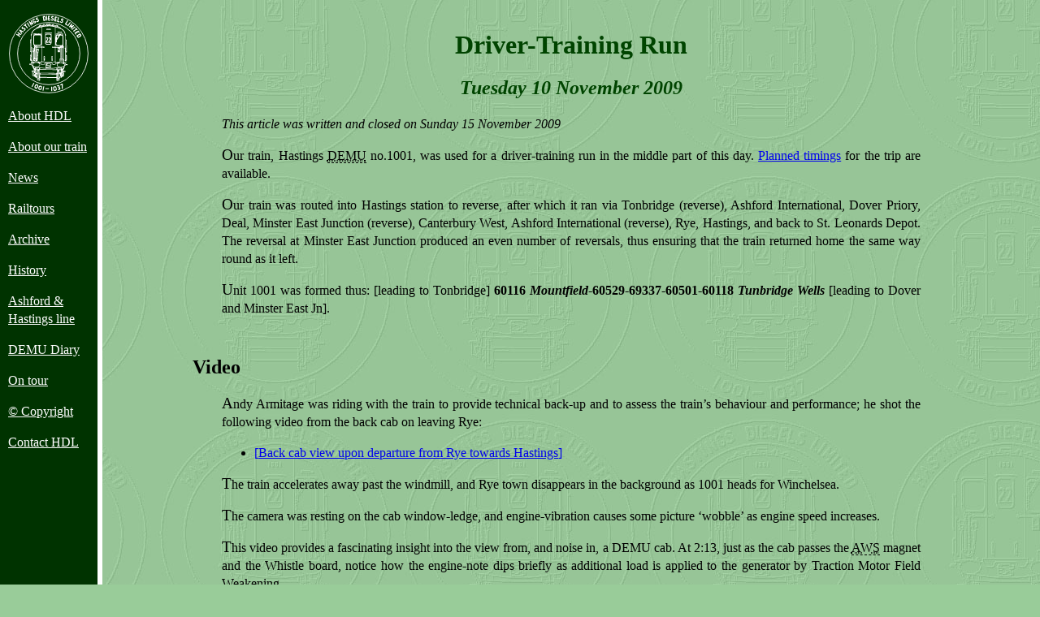

--- FILE ---
content_type: application/xhtml+xml
request_url: https://www.hastingsdiesels.co.uk/news/articles/2009a05/
body_size: 2936
content:
<!DOCTYPE html>
<html xmlns="http://www.w3.org/1999/xhtml" lang="en">

<head>

<title>Hastings Diesels Limited – news article – Driver-Training Run</title>

<meta charset="utf-8" />

<meta name="Author" content="Richard Griffin, for Hastings Diesels Limited" />

<meta name="description" content="Hastings Diesels Limited’s objective is the preservation and restoration to main-line running of ex-Southern Region DEMU rolling stock…" />

<meta name="viewport" content="width=device-width, initial-scale=1" />

<!-- favicon calls -->
<link rel="apple-touch-icon" sizes="57x57" href="/favicons/apple-touch-icon-57x57.png" />
<link rel="apple-touch-icon" sizes="60x60" href="/favicons/apple-touch-icon-60x60.png" />
<link rel="apple-touch-icon" sizes="72x72" href="/favicons/apple-touch-icon-72x72.png" />
<link rel="apple-touch-icon" sizes="76x76" href="/favicons/apple-touch-icon-76x76.png" />
<link rel="apple-touch-icon" sizes="114x114" href="/favicons/apple-touch-icon-114x114.png" />
<link rel="apple-touch-icon" sizes="120x120" href="/favicons/apple-touch-icon-120x120.png" />
<link rel="apple-touch-icon" sizes="144x144" href="/favicons/apple-touch-icon-144x144.png" />
<link rel="apple-touch-icon" sizes="152x152" href="/favicons/apple-touch-icon-152x152.png" />
<link rel="apple-touch-icon" sizes="180x180" href="/favicons/apple-touch-icon-180x180.png" />
<link rel="icon" type="image/png" href="/favicons/favicon-32x32.png" sizes="32x32" />
<link rel="icon" type="image/png" href="/favicons/android-chrome-192x192.png" sizes="192x192" />
<link rel="icon" type="image/png" href="/favicons/favicon-96x96.png" sizes="96x96" />
<link rel="icon" type="image/png" href="/favicons/favicon-16x16.png" sizes="16x16" />
<link rel="manifest" href="/favicons/manifest.json" />
<link rel="mask-icon" href="/favicons/safari-pinned-tab.svg" color="#004400" />
<link rel="shortcut icon" href="/favicons/favicon.ico" />
<meta name="msapplication-TileColor" content="#004400" />
<meta name="msapplication-TileImage" content="/favicons/mstile-144x144.png" />
<meta name="msapplication-config" content="/favicons/browserconfig.xml" />
<meta name="theme-color" content="#004400" />

<!-- stylesheet calls -->
<link rel="stylesheet" type="text/css" href="/style/hdl.css" />



<style>

</style>

</head>


<body>

<div class="menu">

<!-- begin hdl-menu -->
<nav>

<!--src="/pics/menu-logo.png" width="100" height="100" alt="HDL website home"-->

<p class="menulogo"><a href="https://www.hastingsdiesels.co.uk/"><img
src="/pics/logo-white.svg" width="100" height="100" alt="HDL website home"
title="HDL website home" class="menulogo" /></a></p>

<p id="toggle"><label for="toggle-menu-checkbox" class="toggle-menu-text">☰&#160;&#160;Go to…</label></p>

<input type="checkbox" id="toggle-menu-checkbox" checked="checked" />

<div id="dropdown">

<p class="hometext"><a href="https://www.hastingsdiesels.co.uk/" title="HDL website home">Hastings Diesels Ltd: Home</a></p>
<p><a href="/about/" title="About HDL">About HDL</a></p>
<p><a href="/1001/" title="About our train">About our train</a></p>
<p><a href="/news/" title="News from HDL">News</a></p>
<p><a href="/railtours/" title="Railtours">Railtours</a></p>
<p><a href="/archive/" title="Archive">Archive</a></p>
<p><a href="/history/" title="History">History</a></p>
<p><a href="/ashford/" title="1001 and the Ashford &amp; Hastings Line">Ashford &amp; Hastings line</a></p>
<p><a href="/diary/" title="DEMU Diary">DEMU Diary</a></p>
<p><a href="/ontour/" title="On Tour">On tour</a></p>
<!--p><a href="/sales/" title="HDL sales">Sales</a></p-->
<p><a href="/copyright" title="Copyright">© Copyright</a></p>
<p><a href="/contact" title="Contact HDL">Contact HDL</a></p>

</div>
</nav>

<!-- end hdl-menu % -->

<!-- end hdl-menu % -->

</div>


<div class="article">


<h1>
Driver-Training Run
</h1>

<h2 class="top">Tuesday 10 November 2009</h2>

<p class="mod">This article was written and closed on Sunday 15 November
2009</p>



<p>Our train, Hastings <abbr

title="Diesel-Electric Multiple Unit">DEMU</abbr> no.1001, was used
for a driver-training run in the middle part of this day.  <a
href="20091110-timings">Planned timings</a> for the trip are
available.</p>

<p>Our train was routed into Hastings station to reverse, after which it
ran via Tonbridge (reverse), Ashford International, Dover Priory, Deal,
Minster East Junction (reverse), Canterbury West, Ashford International
(reverse), Rye, Hastings, and back to St. Leonards Depot.  The reversal
at Minster East Junction produced an even number of reversals, thus
ensuring that the train returned home the same way round as it left.</p>

<p>Unit 1001 was formed thus: [leading to Tonbridge] <span
class="number">60116</span> <span class="number"><span
class="name">Mountfield</span>-60529-69337-60501-60118 <span
class="name">Tunbridge Wells</span></span> [leading to Dover and Minster
East Jn].</p>



<h2>Video</h2>

<p>Andy Armitage was riding with the train to provide technical back-up
and to assess the train’s behaviour and performance; he shot the
following video from the back cab on leaving Rye:</p>

<ul>

<li><a href="http://www.youtube.com/watch?v=KDJs3IGcNmw"

title="External link: YouTube: 1H01 10.11.09 1001 Hastings DEMU leaving
Rye" class="extlnk">Back cab view upon departure from Rye towards
Hastings</a></li>

</ul>

<p>The train accelerates away past the windmill, and Rye town disappears
in the background as 1001 heads for Winchelsea.</p>

<p>The camera was resting on the cab window-ledge, and engine-vibration
causes some picture ‘wobble’ as engine speed increases.</p>

<p>This video provides a fascinating insight into the view from, and
noise in, a DEMU cab.  At 2:13, just as the cab passes the <abbr

title="Automatic Warning System">AWS</abbr> magnet and the Whistle
board, notice how the engine-note dips briefly as additional load is
applied to the generator by Traction Motor Field Weakening.</p>



<h2 class="cleared">Photos</h2>

<p>The following photos were taken by Andy Armitage.</p>

<div class="thumbnails">


<a href="20091110-TunbridgeWells-Armitage.jpg"><img
src="20091110-TunbridgeWells-Armitage_MD.jpg" width="500" height="400"
alt="[PHOTO: Trains at station with canopy: 70kB]"
title="1001 at Tunbridge Wells, working ‘wrong-road’.
This is a link to a larger version."
/></a>

<p class="caption"><span>Above: </span>1001 was routed via the Down
platform (no.2) at Tunbridge Wells, where it waited to follow the 1053
Tunbridge Wells to Tonbridge service.  Headcode 22 has been put up as a
nod to the <a href="/history/#chelsfield"

title="History page: photo of headcode 22 on DEMU in 1957">old days</a>
when the DEMUs plied this route which was headcode 22.</p>


<a href="20091110-Ashford-Armitage.jpg"><img
src="20091110-Ashford-Armitage_MD.jpg" width="500" height="347"
alt="[PHOTO: Train at station platform: 50kB]"
title="1001 at Ashford International, ex Canterbury.
This is a link to a larger version."
/></a>

<p class="caption"><span>Above: </span>After running via Folkestone,
Dover, Deal and Canterbury West, we see the rear of the train at Ashford
International just as the traincrew are changing ends.</p>


<a href="20091110-Appledore1-Armitage.jpg"><img
src="20091110-Appledore1-Armitage_MD.jpg" width="500" height="420"
alt="[PHOTO: Train at platform: 69kB]"
title="1001 at Appledore.
This is a link to a larger version."
/></a>

<p class="caption">Waiting at Appledore <span>(Above)</span>: 1001 was
booked to await the passage of the 1230 Brighton – Ashford International
service which, in the form of DMMU 171730 <span>(Below)</span> clears the
single line from Rye as 1001 awaits the signal.</p>


<a href="20091110-Appledore2-Armitage.jpg"><img
src="20091110-Appledore2-Armitage_MD.jpg" width="500" height="451"
alt="[PHOTO: Trains about to pass at station: 66kB]"
title="1001 awaits line-clearance at Appledore.
This is a link to a larger version."
/></a>

</div>


<p></p>


<div class="footer">

<p><a href="/contact"

title="Contact HDL">Contact HDL</a></p>


<p><a href="https://www.hastingsdiesels.co.uk/"

title="Hastings Diesels Limited: home page">Hastings Diesels Ltd:
Home</a></p>

</div>

</div>
</body>
</html>



--- FILE ---
content_type: text/css
request_url: https://www.hastingsdiesels.co.uk/style/hdl.css
body_size: 4347
content:
/* Hastings Diesels Ltd website: new, combined style-sheet.  Wrangled into shape on 13 AUG thru 2 SEP 2018 */

/* MENU-related bits */

div.menu a:link {
    color: #ffffff;
}

div.menu a:visited {
    color: #99ff99;
}

div.menu a:hover, div.menu img:hover {
    background-color: #336633;
    color: #ffffff;
}

div.menu a:active {
    background-color: #ffffff;
    color: red;
}

div.menu img {
    border-style: none;
}

div.menu p {
    text-align: left;
    margin-top: 1em;
    margin-bottom: 1em;
    color: white;
}


/* General page setup directives */

body {
    background-image: url(/pics/99cc99.jpg);
    background-color: #99cc99;
    color: #000000;
    background-position: center;
    background-attachment: fixed;
    font-family: Palatino, serif;
}

p {
    line-height: 1.4rem; /* This arises from the Palatino font */
}

li {
    line-height: 1.4rem; /* This arises from the Palatino font, required for list-items not within a 'p' */
}

td {
    line-height: 1.4rem; /* This arises from the Palatino font, required for table-content not within a 'p' */
}

a:hover {
    background-color: #99cc99;
    color: #000000;
}

a:active {
    background-color: #ffffff;
    color: red;
}

div.article {
    margin: 0;
    padding: 0;
}

p {
    text-align: justify;
    margin-top: 1em;
}

li p {
    text-align: left;
}

div.article > p.intro:first-letter, div.article > p:not([class]):first-letter { /* Makes the first letter larger in all non-special paragraphs (but including Intros) */
    font-size: 1.2em;
}

.contents p, ul li {
    text-align: left;
}

h1, .top, p.intro {
    text-align: center;
    color: #004400;
}

h2 {
    margin-top: 2em;
}

h2.top {
    margin-left: 0;
}

.top {
    font-style: italic;
    margin-top: 0;
}

.cleared {
    clear: both;
}

.contents a {
    font-size: larger;
}

.contents span {
    color: red;
}

.mod {
    font-style: italic;
}

p.aside {
    font-size: smaller;
}

.pickout {
    letter-spacing: 0.04em;
}

.quotation {
    margin-left: 2.5em;
}

abbr {
    cursor: help;
    border-bottom: 1px dashed;
}

.number {
    font-weight: bold;
}
.name {
    font-style: italic;
    font-weight: bold;
}

sup {
    vertical-align: baseline;
    position: relative;
    top: -0.4em;
}

sub {
    vertical-align: baseline;
    position: relative;
    top: 0.4em;
}

.super {
    vertical-align: 0.27em;
    font-size: 0.75em;
}

.sticky {
    position: -webkit-sticky; /* for earlier versions of Firefox */
    position: sticky;
    top: -0.15rem;
}

th.sticky {
    background-clip: padding-box; /* fix for weird FireFox behaviour which covers 'th' borders with background */
}


/* Automatic customising of external links */

a.extlnk:before {
    content: "[";
    text-decoration: none;
    color: black;
    color: inherit;
}

a.extlnk:after {
    content: "]";
    text-decoration: none;
    color: black;
    color: inherit;
}

/* a.extlnk:link:hover:after { content: "]"; text-decoration: none; }  I don't think we need this any more? */


/* ensuring correct handling of the q element instead of lots of &#8220;&#8221; */

q:before {
    content: "“";
}

q:after {
    content: "”";
}

.no-close-quote:after {
    content: no-close-quote;
}

q q:before, q.l2:before {  /* nested (level 2) quotes */
    content: "‘";
}

q q:after, q.l2:after {
    content: "’";
}

q q q:before {  /* nested (level 3) quotes */
    content: "“";
}
q q q:after {
    content: "”";
}


/* Custom-built styles for Intro, Banner, Navbar, Standout, Standin, Important, Wow, Sidebar, Footer */

p.intro {
    font-size: larger;
    margin: 1em 10%;
    padding: 0.4em;
}

div.banner {
    margin: 0.4em 12.5% 1em;
    font-size: larger;
    background-color: #99cc66; /* fallback for older browsers */
    background-color: rgba(153,234,102,0.5);  /* semi-transparent */
    color: #000000;
    border: ridge 0.3em;
    border-radius: 1em;
    padding: 0.6em;
}

div.banner p {
    text-align: center;
}

div.banner h2 {
    margin: 0;
}

div.banner span {
    color: #ff0000;
    font-weight: bold;
}

.navbar {
    text-align: center;
    font-size: 120%;
}

div.standout {
    margin: 1em -3.5em;
    padding: 0.7em 3.5em;
    background-color: #99ff99;
    color: #000000;
    border-style: none;
    border-radius: 1em;
}

div.standout p {
    margin-top: 1.2em;
}

div.standout h2:first-child {
    margin-top: 1em;
}

span.standout {
    color: #000000;
    background-color: #99ff99;
}

div.standin {
    margin: 2em -3.5em;
    padding: 0.1em 4.5em 0.1em 3.5em;
    background-color: #ccddcc;
    color: #000000;
    border-style: none;
    border-radius: 1em;
}

span.standin {
    color: #000000;
    background-color: #cccccc;
}

p.important, div.important {
    margin: 0.5em 8%;
    background-color: #ffffcc;
    color: #000000;
    padding: 0.7em;
    text-align: center;
    border-radius: 1em;
}

.wow {
    color: #ff0000;
    font-weight: bold;
}

div.sidebar {
    width: 25%;
    float: right;
    margin: 0 0 1em 1em;
    padding: 0 0.5em;
    border: double 3px;
    background-color: #eeffee;
    border-radius: 0.5em;
}

div.sidebar p {
    text-align: left;
}

div.footer {
    border-top: solid;
    border-bottom: solid;
    border-width: 0.2em;
    border-color: #aaaaaa;
    padding: 0.3em 0em 0.5em;
}

div.footer p {
    margin: 0.15em 0 0;
    text-align: left;
}

p.footer {
    margin: 0.2em 0;
}


/* Photographs and their captions */

div.photos img {  /* for 'inline'-style photos having no link */
    border-style: none;
}

div.thumbnails img {  /* I use "div.thumbnails" to enclose non-fullsize thumbnails of any size, typically width=600px */
    border: solid 2px;
}

div.photos, div.thumbnails {
    text-align: center;
}

div.photos img, div.thumbnails img, img {  /* centre-ifies photos, incl for mobile and incl non-divved imgs */
    margin: 0;
    max-width: 98%;
    height: auto;
}

img.menulogo {
    max-width: 100%;  /* I discovered that the menu-logo was suffering from always being reduced to 98% size! */
}

div.photos p.caption, div.thumbnails p.caption {
    font-style: italic;
    text-align: center;
}

p.caption span {
    font-style: normal;
}


/* RIGHT-aligned and LEFT-aligned photos here:	*/

.iconr img {
    border-style: none;
    padding: 0.6em 0 0.6em 0.6em;
    float: right;
}

.photl img {
    border-style: none;
    padding: 0 1em 1em 0;
    float: left;
}

.photr img {
    border-style: none;
    padding: 0 0 1em 1em;
    float: right;
}

.thumbr img {
    border: solid 2px;
    margin: 0 0 1em 1em;
    float: right;
}


/* specialist directives for early railtour-timings html pages */

table.timings-group {
    margin: 0 auto;
    border: 0px;
    border-spacing: 1rem !important;  /* The individual pages all have 2.5 for this but it doesn't fit on mobile */
}

table.timings-group > tr > td {
    border: 0px;
}

.timings {
    font-weight: bold;
}

table.timings td {
    padding: 0.25rem;
    vertical-align: middle;
}

table.timings kbd, table.timings span, table.timings em {
    font-weight: normal;
}



/* For users on small screens (736px is largest dimension of biggest iPhone) */

@media only screen and (max-width: 736px) {

    html {
	-webkit-text-size-adjust: none;
    }

    h2 {
	margin-left: 1em;
    }

    div.standout {
	margin: 0em;
	padding: 0.5em;
	background-color: #99ff99;
	color: #000000;
	border-style: none;
	border-radius: 1em;
    }

    div.standin {
	margin: 1em 0;
	padding: 0.1em 0.5em;
	background-color: #ccddcc;
	color: #000000;
	border-style: none;
	border-radius: 1em;
    }

    div.sidebar {
	width: 40%;
    }

    div.banner {
	margin: 0.4em 2.5% 1em;
    }

    /* All about the menu */

    div.menu p.hometext {
	display: block;
    }

    div.menu p.menulogo {
	display: none;
    }

}

/* This next section has been DISABLED because the "div.menu { position:
fixed; }" and 100% height & width were causing the whole webpage to
become devoid of clickable links... because even when the menu was
hidden, it considered the entire canvas to be covered by the menu. */


/* @media only screen and (max-width: 736px) and (orientation: portrait) {

    body {
	background-color: #99cc99;
	color: #000000;
	margin: 4em 0.2em 0.2em 0.2em;
    }

    div.menu {  /* holds the menu in position at the top of the viewport, incl its dropdown when present *
	position: fixed;
	top: 0;
	left: 0;
	width: 100%;
	height: 100%;
    }

    div.menu p {
	position: relative;
	display: block;
	list-style-type: none;
	margin: 0;
	padding: 0.5em 2em;
	font-size: 1.3em;
	border: none;
	background-color: rgba(0,51,0,1);
	color: white;
	text-decoration: underline;
	z-index: 100;
    }

    input#toggle-menu-checkbox {      /* This is the actual checkbox's visibility: *
	display: none; /*block-inline;*
    }

    input#toggle-menu-checkbox:checked + div {    /* Hide menu until we click on the 'switch' *
	transform: translate(0,-45em);
	background-color: rgba(0,71,0,0.3);
	transition: 0.4s ease;
    }

    input#toggle-menu-checkbox + div {    /* Show when we click on the 'switch' *
	max-height: 87%; /* for older browsers that don't support calc *
	max-height: calc(100% - 4.4em);  /* this value is an attempt to fix a glitch! *
	overflow: auto;
	position: absolute;
	top: 2.7em;
	transform: translate(0, 0);
	transition: 0.4s ease;
	background-color: rgba(0,71,0,0.9);
	color: rgba(255,255,255,1);
	padding: 0.7em 1em 1em 1em;
	z-index: 10;
    }

    input#toggle-menu-checkbox + div p {
	padding: 0.5em 1em;
	background-color: rgba(0,0,0,0); /* i.e. this is completely transparent *
    }

}

*/



@media only screen and (max-width: 736px) /* and (orientation: landscape) */ {  /*landscape-only directive DISABLED */

    /* does NOT hold the menu in position at the top of the viewport */

    body {
	background-color: #99cc99;
	color: #000000;
	margin: 0.2em 0.2em 0.2em 0.2em;
    }

    pre { /* preformatted text as used in timings-printouts etc */
	font-size: 0.75rem; /* on landscape iPhone 8+, timings virtually fit */
    }

    body.pre div.article {
	font-size: 0.65em;
    }

    div.menu p {
	position: relative;
	display: block;
	list-style-type: none;
	margin: -0.2em;
	padding: 0.6em 2em;
	font-size: 1.3em;
	border: none;
	background-color: rgba(0,51,0,1);
	color: white;
	text-decoration: underline;
	z-index: 100;
    }

    input#toggle-menu-checkbox {      /* This is the actual checkbox's visibility: */
	display: none; /*block-inline;*/
    }

    input#toggle-menu-checkbox:checked + div {    /* Hide menu until we click on the 'switch' */
	transform: translate(0,-45em);
	background-color: rgba(0,71,0,0.3);
	transition: 0.4s ease;
    }

    input#toggle-menu-checkbox + div {    /* Show when we click on the 'switch' */
	position: absolute;
	top: 2.7em;
	left: 0;
	transform: translate(0, 0);
	transition: 0.4s ease;
	background-color: rgba(0,71,0,0.9);
	color: rgba(255,255,255,1);
	padding: 0.7em 1em 1em 1em;
	z-index: 10;
    }

    input#toggle-menu-checkbox + div p {
	margin: 0;
	padding: 0.6em 1em;
	background-color: rgba(0,0,0,0); /* i.e. this is completely transparent */
    }

}



/* For ALL screens bigger than iPhones */
@media only screen and (min-width: 737px) {  /* Ensure this is 1px bigger than the max-width figure! */

    body {
	margin: 2.3em 11.5% 3em 230px; /* older browsers that don't support calc() */
	margin: 2.3em 11.5% 3em calc(126px + 11.5%); /* newer browsers that support calc() -- menu-width = 100px, menu-padding = 10px x2, border = 6px */
	/* background-size: cover; */
    }

    body.pre {	/* preformatted text as used in timings-printouts etc */
	margin: 0 0 1.5em 160px; /* older browsers */
	margin: 0 0 1.5em calc(126px + 4%); /* newer browsers */
    }

    div.menu {
	position: fixed;
	top: 0;
	left: 0;
	overflow: auto;
	height: 100%;
	background-color: #003300;
	width: 100px;
	padding: 0 10px 0 10px;
	border-width: 0 6px 0 0;
	border-style: solid;
	border-color: white;
    }

    label, input { /* This hides the checkbox used in showing/collapsing the slide-down menu on small screens */
	display: none;
    }

    div.menu .hometext {
	display: none;
    }

    div.menu .menulogo {
	display: block;
	padding: 0;
    }

    h2 {
	margin-left: -1.5em;
    }

}



/* ADDITIONAL instructions for very wide screens */
@media (min-width: 1290px) {

    body {
	max-width: 900px;
	margin: 2.3em auto 3em auto; /* Let the page body centre itself */
	position: relative; /* but then give it a 70px offset to keep it out from behind the menu */
	left: 70px;
    }

}



@media print {

    body {
	margin: 0;
	font-size: 80% !important;
    }

    div.thumbnails img, div.photos img, img {
	max-width: 40% !important;
	height: auto;
    }

    div.menu {
	display: none;
    }

    nav {
	display: none;
    }

    .fares td {
	border: black 1px solid !important;
    }

    h2 {
	margin-left: 0;
    }

}


/* Mac/iOS Dark Mode */



@media (prefers-color-scheme: dark) {
    body {
	color: #ddd !important;
	background-image: url(/pics/001d00.svg) !important;
	background-color: #010 !important;
    }

    a, div.menu a:link {
	color: #9ff;
	color: #dfd;
    }

    a:visited {
	color: #fcf;
	color: #9f9;
    }

    a:hover {
	background-color: #007700;
	color: #fff;
    }

    h1, .top, p.intro {
	color: #99dd99;
    }

    div.menu {
	background-color: rgba(0,255,0,0.05);
	border-color: #777777;
    }

    div.menu a:hover, div.menu img:hover {
	background-color: #003300;
    }

    div.banner {
	background-color: #336633 !important;
	color: #fff !important;
    }

    div.standin {
	background: rgba(50,100,50,.3) !important;
	color: #ddd;
    }

    div.standout {
	background: rgba(70,140,70,.7) !important;
	color: #ddd;
    }

    div.article {
	background: #050 !important;
	background: rgba(245,255,245,0.03) !important;
	box-shadow: 0px 0px 40px 40px rgba(245,255,245,0.03) !important;
    }

    pre {
	margin-left: -3em !important; /* these are for the actual-timings, hope they don't affect anywhere else! */
	padding-left: 3em !important;
    }

    pre:hover {
	background-color: #363 !important;
	color: yellow;
    }

    pre.sticky {
	background-color: #040 !important;
    }

    img#address {
        background-color: #669966;
        border-radius: 0.5rem;
    }

    div.sidebar {
	background-color: #070;
    }

    p.important, div.important {
	background-color: #cca;
    }

    p.important a:link,
    div.important a:link {
	background: rgba(0,0,0,0.2);
	padding: 0.1rem;
    }

    p.important a:visited,
    div.important a:visited {
	background: rgba(0,0,0,0.2);
	padding: 0.1rem;
    }

    div.banner a:hover,
    div.standin a:hover,
    div.standout a:hover,
    p#introtext a:hover {
	color: #fff;
	background-color: #060;
    }

    table#railtourarchive th {
	background-color: #352;
    }

    tr:hover {
	background-color: #585 !important;
	color: white;
    }

    table#notation .status-s,
    table.diary .status-s {
	color: black;
    }

    h2.sticky {
	background-color: rgba(0,0,0,0) !important;
    }

    table#fleet th {
	background-color: #352;
    }

    table#fleet tbody.dmbs:hover td.dmbs,
    table#fleet tbody.tso:hover td.tso,
    table#fleet tbody.tfk:hover td.tfk {
	background-color: #585;

    }

    table#fleet tr.withdrawn td {
	background-color: #444;
    }

    table#fleet tr.withdrawn:hover {
	color: yellow;
    }

    table#fleet td.withdrawn,
    table#fleet tr td.restored,
    table#fleet td.restoration{
	color: black;
    }

    table#fleet tr td.restored {
	background-color: #99ff99;
    }

    table#cdlstatus tr.completed {
	background-color: #040;
    }

    img.darkmode {
	display: inline;
    }

    img.lightmode {
	display: none;
    }
}


@media (prefers-color-scheme: light) {



    img.lightmode {
	display: inline;
    }

    img.darkmode {
	display: none;
    }


}



/* end of file */


--- FILE ---
content_type: image/svg+xml
request_url: https://www.hastingsdiesels.co.uk/pics/logo-white.svg
body_size: 33720
content:
<?xml version="1.0" encoding="UTF-8" standalone="no"?>
<!-- Created with Inkscape (http://www.inkscape.org/) -->

<svg
   id="svg4190"
   version="1.1"
   inkscape:version="1.3.2 (091e20e, 2023-11-25)"
   width="210"
   height="210"
   viewBox="0 0 210 210"
   sodipodi:docname="logo-white.svg"
   xmlns:inkscape="http://www.inkscape.org/namespaces/inkscape"
   xmlns:sodipodi="http://sodipodi.sourceforge.net/DTD/sodipodi-0.dtd"
   xmlns="http://www.w3.org/2000/svg"
   xmlns:svg="http://www.w3.org/2000/svg"
   xmlns:rdf="http://www.w3.org/1999/02/22-rdf-syntax-ns#"
   xmlns:cc="http://creativecommons.org/ns#"
   xmlns:dc="http://purl.org/dc/elements/1.1/">
  <metadata
     id="metadata4196">
    <rdf:RDF>
      <cc:Work
         rdf:about="">
        <dc:format>image/svg+xml</dc:format>
        <dc:type
           rdf:resource="http://purl.org/dc/dcmitype/StillImage" />
        <dc:title />
      </cc:Work>
    </rdf:RDF>
  </metadata>
  <defs
     id="defs4194" />
  <sodipodi:namedview
     pagecolor="#ffffff"
     bordercolor="#666666"
     borderopacity="1"
     objecttolerance="10"
     gridtolerance="10"
     guidetolerance="10"
     inkscape:pageopacity="1"
     inkscape:pageshadow="2"
     inkscape:window-width="1984"
     inkscape:window-height="1387"
     id="namedview4192"
     showgrid="false"
     inkscape:zoom="5.6095238"
     inkscape:cx="105"
     inkscape:cy="105"
     inkscape:window-x="0"
     inkscape:window-y="25"
     inkscape:window-maximized="0"
     inkscape:current-layer="layer1"
     inkscape:measure-start="0,0"
     inkscape:measure-end="0,0"
     inkscape:pagecheckerboard="true"
     inkscape:showpageshadow="2"
     inkscape:deskcolor="#d1d1d1" />
  <g
     inkscape:groupmode="layer"
     id="layer1"
     inkscape:label="circles"
     style="display:inline">
    <circle
       style="color:#000000;clip-rule:nonzero;display:inline;overflow:visible;visibility:visible;opacity:1;isolation:auto;mix-blend-mode:normal;color-interpolation:sRGB;color-interpolation-filters:linearRGB;solid-color:#000000;solid-opacity:1;vector-effect:none;fill:none;fill-opacity:1;fill-rule:nonzero;stroke:#ffffff;stroke-width:1.8;stroke-linecap:butt;stroke-linejoin:miter;stroke-miterlimit:4;stroke-dasharray:none;stroke-dashoffset:0;stroke-opacity:1;paint-order:normal;color-rendering:auto;image-rendering:auto;shape-rendering:auto;text-rendering:auto;enable-background:accumulate"
       id="path820"
       cx="104.94234"
       cy="105.04358"
       r="101.70578" />
    <circle
       r="80.52034"
       cy="105.04358"
       cx="104.94234"
       id="circle816"
       style="color:#000000;clip-rule:nonzero;display:inline;overflow:visible;visibility:visible;opacity:1;isolation:auto;mix-blend-mode:normal;color-interpolation:sRGB;color-interpolation-filters:linearRGB;solid-color:#000000;solid-opacity:1;vector-effect:none;fill:none;fill-opacity:1;fill-rule:nonzero;stroke:#ffffff;stroke-width:1.8;stroke-linecap:butt;stroke-linejoin:miter;stroke-miterlimit:4;stroke-dasharray:none;stroke-dashoffset:0;stroke-opacity:1;paint-order:normal;color-rendering:auto;image-rendering:auto;shape-rendering:auto;text-rendering:auto;enable-background:accumulate" />
  </g>
  <g
     inkscape:groupmode="layer"
     id="layer2"
     inkscape:label="drawing"
     style="display:inline">
    <path
       id="path408"
       style="fill:#ffffff;fill-opacity:1;stroke:none;stroke-opacity:1"
       d="m 180.19374,63.937655 c -1.07449,-0.501854 -1.59064,-1.635687 -2.14186,-2.613293 -0.3092,-0.545837 -0.6381,-1.07913 -1.04493,-1.559103 -0.32715,-0.419672 -0.62315,-1.053787 -0.2579,-1.54073 0.40178,-0.549625 1.1019,-0.727175 1.62755,-1.12365 1.56707,-0.839015 3.16687,-1.642442 4.57668,-2.736907 0.73981,-0.48609 1.61773,-0.727474 2.32308,-1.269715 0.6435,-0.41056 1.52591,-0.02793 1.81061,0.642475 0.58965,1.493984 1.99625,2.57907 2.27672,4.208984 0.2028,0.884155 -0.30428,1.753263 -0.97637,2.295957 -0.69305,0.554803 -1.50572,0.934903 -2.23745,1.434803 -1.24809,0.781937 -2.47264,1.612451 -3.78187,2.288436 -0.70301,0.24318 -1.46669,0.134294 -2.17426,-0.02726 z m 2.00144,-3.139266 c 1.22866,-0.53418 2.27117,-1.404153 3.4766,-1.982592 0.53321,-0.303379 0.8186,-1.103425 0.37185,-1.597516 -0.13325,-0.308923 -0.30282,-0.663668 -0.65244,-0.789322 -0.46635,-0.215944 -0.89523,0.150261 -1.28505,0.358078 -1.29871,0.698127 -2.53325,1.50586 -3.82418,2.217977 -0.34315,0.416648 -0.0115,0.957236 0.29374,1.288868 0.24242,0.316975 0.52359,0.676323 0.95692,0.711988 0.23814,0.02999 0.48245,-0.05025 0.66256,-0.207481 z m -8.0599,-4.96169 c -0.83636,-1.231873 -1.67473,-2.463787 -2.4391,-3.742218 -0.27178,-0.760406 0.33054,-1.514474 0.98586,-1.834656 1.24653,-0.672566 2.4544,-1.420365 3.72734,-2.045068 1.50751,-0.876134 2.82593,-2.110682 4.5008,-2.674833 0.73832,-0.199739 1.52622,0.24683 1.83498,0.925252 0.43698,0.642445 0.79112,1.361883 1.39116,1.874736 0.33198,0.554734 0.7122,1.267977 0.38222,1.907435 -0.28259,0.408346 -0.74993,0.671909 -1.21471,0.827278 -0.40191,0.151798 -0.85536,0.02751 -1.14673,-0.282372 -0.31424,-0.295743 -0.53406,-0.675653 -0.84815,-0.971479 -0.1145,-0.494454 -0.63998,-0.995022 -1.16909,-0.758082 -0.38688,0.220541 -0.84313,0.504319 -0.88474,0.998476 -0.0868,0.433722 0.3186,0.704179 0.4352,1.074331 0.15276,0.621693 -0.39398,1.179787 -0.94696,1.358635 -0.60555,0.376311 -1.41659,0.06836 -1.76299,-0.515788 -0.16376,-0.502473 -0.79762,-0.597504 -1.18665,-0.289611 -0.33739,0.24795 -0.74618,0.506489 -0.81115,0.960434 -0.1013,0.389389 0.1678,0.718048 0.45703,0.937003 0.47532,0.488611 0.94626,1.240166 0.60365,1.926975 -0.33275,0.54672 -1.13785,0.781039 -1.7086,0.479274 -0.0734,-0.04216 -0.14071,-0.09474 -0.19937,-0.155722 z m -5.13478,-7.5075 c -0.5452,-0.44869 -1.01571,-1.248074 -0.67879,-1.950762 0.63724,-0.859695 1.51476,-1.51202 2.3689,-2.144566 0.99719,-0.722128 2.03647,-1.398705 2.92529,-2.257183 0.50936,-0.176395 1.0445,-0.701595 0.87844,-1.283282 -0.1501,-0.328011 -0.48344,-0.558332 -0.54282,-0.937277 -0.18564,-0.71312 0.29955,-1.452172 0.91374,-1.781902 0.51881,-0.272299 1.12259,0.08574 1.37603,0.557618 0.25762,0.443397 0.48515,0.917262 0.88852,1.250543 0.59856,0.630712 1.18659,1.275658 1.71911,1.961536 0.41979,0.388894 0.90545,0.94724 0.71565,1.562753 -0.26283,0.579255 -0.96461,0.904967 -1.58328,0.83367 -0.48477,-0.008 -0.6257,-0.49681 -0.95328,-0.736078 -0.46051,-0.25791 -1.02027,-0.01441 -1.33313,0.362263 -1.60822,1.48015 -3.48749,2.639254 -5.03557,4.188094 -0.33198,0.5195 -1.16109,0.902856 -1.65881,0.374573 z m -4.32747,-4.991926 c -0.58423,-0.449044 -0.43532,-1.339141 -0.008,-1.842878 0.82894,-0.809309 1.68836,-1.592166 2.52002,-2.400851 1.42638,-1.3865 2.93186,-2.69273 4.30355,-4.13479 0.5971,-0.47258 1.5302,-0.13732 1.84473,0.512262 0.39226,0.504499 0.0863,1.180837 -0.30058,1.586742 -1.42962,1.382526 -2.87816,2.747799 -4.31537,4.123386 -0.84926,0.807146 -1.70153,1.611164 -2.56113,2.407303 -0.46835,0.266534 -1.15404,0.208015 -1.48365,-0.251174 z m -2.88256,-3.183302 c -0.64366,-0.328426 -0.60906,-1.2535 -0.19172,-1.750523 0.31666,-0.444052 0.84937,-0.665996 1.17042,-1.102777 0.31346,-0.472867 -0.18825,-0.50744 -0.52452,-0.394856 -0.42764,0.07143 -1.01033,0.05001 -1.20953,-0.41059 -0.0746,-0.411621 0.21549,-0.817683 0.0833,-1.222668 -0.49849,-0.35342 -0.7908,0.510721 -1.11718,0.774063 -0.41539,0.527538 -1.08498,1.03226 -1.79226,0.808047 -0.73361,-0.220909 -1.33033,-1.14045 -0.90792,-1.865029 0.41079,-0.466911 0.96309,-0.804831 1.33757,-1.31163 1.06388,-1.303504 2.26668,-2.486175 3.30587,-3.810719 0.69226,-0.837441 1.39559,-1.670959 2.19547,-2.408966 0.86744,-0.379326 1.91886,0.658631 1.53119,1.528902 -0.31599,1.26639 -0.88845,2.446242 -1.31423,3.67577 -0.40847,0.299032 -0.0504,1.22538 0.44565,0.802698 0.30272,-0.264599 0.70329,-0.39974 1.04405,-0.615539 0.83242,-0.450641 1.63151,-0.963526 2.4271,-1.471383 0.80723,-0.320935 1.84504,0.14132 2.10641,0.979373 0.0127,0.812656 -0.72034,1.312239 -1.25166,1.80876 -2.01168,2.105564 -3.86971,4.357695 -5.93807,6.410746 -0.48483,0.298635 -1.08707,-0.02342 -1.39991,-0.423679 z m -7.69125,-6.449736 c -0.74777,-0.02028 -1.24376,-1.102962 -0.63651,-1.614613 1.05689,-1.516512 2.22625,-2.950897 3.29908,-4.455581 0.58013,-0.719404 1.11034,-1.479341 1.61329,-2.252345 0.51624,-0.600143 0.77307,-1.434023 1.47982,-1.858711 0.64782,-0.02676 1.45476,0.23234 1.66002,0.915816 0.13178,0.973864 -0.38992,1.974791 -1.17925,2.534864 -1.06269,1.23105 -1.91653,2.621539 -2.88544,3.924254 -0.60884,0.824043 -1.16312,1.688549 -1.79157,2.497379 -0.2718,0.346017 -0.72443,0.735464 -1.1897,0.510105 -0.12258,-0.06822 -0.24843,-0.130405 -0.36974,-0.201168 z m -2.8875,-1.609143 c -1.24402,-1.024716 -2.68135,-1.77137 -4.05844,-2.592527 -0.48238,-0.373072 -0.37402,-1.104697 -0.0153,-1.524379 0.42999,-0.640665 0.91511,-1.250504 1.23715,-1.955874 0.77501,-1.223125 1.65052,-2.380141 2.38972,-3.62655 0.4899,-0.77858 0.97022,-1.563153 1.46263,-2.340162 0.0195,-0.904977 1.17024,-1.388597 1.9069,-0.961563 0.55727,0.181872 0.8978,0.791541 0.7908,1.363026 -0.098,0.508621 -0.48993,0.890122 -0.72688,1.336659 -0.87838,1.379276 -1.70353,2.79243 -2.50938,4.214035 -0.47247,0.69213 -1.05658,1.332616 -1.32442,2.141849 0.45267,0.890407 1.53206,1.062596 2.26268,1.637099 0.68523,0.217292 0.85145,1.150723 0.47174,1.701048 -0.24637,0.698627 -1.16009,1.055658 -1.79603,0.647699 -0.0304,-0.01345 -0.0608,-0.02691 -0.0912,-0.04036 z M 28.998739,61.209873 c -2.032109,-1.259199 -4.00948,-2.609049 -6.084897,-3.796856 -0.666756,-0.359906 -1.419173,-0.684969 -1.859901,-1.328796 -0.342793,-0.744678 0.137078,-1.857493 1.022161,-1.875763 1.253713,0.140881 2.033885,1.290723 3.178522,1.694509 0.840614,-0.137073 1.250858,-0.976523 1.589051,-1.66353 0.299678,-0.367957 0.25453,-0.939223 -0.166143,-1.195415 -0.766028,-0.553509 -1.75902,-0.78723 -2.386414,-1.527606 -0.594694,-0.662403 -0.321709,-1.931114 0.573707,-2.166731 0.70149,-0.149697 1.248317,0.407778 1.805907,0.728164 0.952634,0.566859 1.817421,1.272732 2.750649,1.87219 0.614503,0.378261 1.214655,0.775333 1.790191,1.211487 0.660809,0.493944 1.38413,0.890275 2.108155,1.280613 0.553958,0.324204 1.154719,0.911573 0.962226,1.616418 -0.06955,0.638349 -0.753319,1.147211 -1.380223,0.9346 -1.086103,-0.526139 -2.026893,-1.307541 -3.077824,-1.898837 -0.74921,0.110775 -1.071221,0.877127 -1.461703,1.425955 -0.412288,0.344619 -0.498332,1.009278 -0.037,1.360204 0.31873,0.236431 0.714996,0.34848 1.026548,0.602471 0.565078,0.445605 1.244858,0.69695 1.840639,1.092323 0.436206,0.258317 0.626239,0.809742 0.459898,1.285854 -0.171971,0.644829 -0.895903,1.154974 -1.555952,0.888366 -0.397516,-0.105247 -0.756396,-0.315948 -1.097599,-0.53962 z m 5.514197,-7.303523 c -1.046463,-1.446544 -1.905131,-3.017691 -2.919043,-4.485781 -0.367163,-0.643041 -0.81484,-1.23636 -1.250566,-1.830793 -0.515954,-0.925414 -1.312826,-1.69742 -1.623119,-2.731974 -0.0317,-0.857502 0.720566,-1.557472 1.507561,-1.752151 1.079427,-0.07577 1.880023,0.779889 2.822744,1.150306 0.991927,0.464941 1.955417,0.989955 2.921593,1.503058 1.102496,0.388292 2.1343,0.946649 3.18053,1.457403 0.59657,0.207122 1.301498,0.609151 1.353164,1.310408 0.0094,0.972175 -1.214048,1.635344 -2.03595,1.135427 -0.938763,-0.484031 -1.921938,-0.880598 -2.836337,-1.411901 -0.757053,-0.224715 -1.41557,0.726273 -1.063229,1.389198 0.374254,0.519097 0.70027,1.078878 1.058648,1.61328 0.344488,0.541163 0.665959,1.105508 0.857767,1.720878 -0.0128,0.793884 -0.889123,1.583136 -1.677787,1.236775 -0.123256,-0.07308 -0.222997,-0.18163 -0.295976,-0.304133 z m -0.897792,-6.667219 c 0.286425,-0.395648 -0.169173,-0.811125 -0.546622,-0.887775 -0.384696,-0.204498 -0.887306,0.113193 -0.621292,0.547135 0.162755,0.345988 0.570154,0.744233 0.979039,0.562715 0.08512,-0.04995 0.135801,-0.141886 0.188875,-0.222075 z m 6.664079,-1.369683 c -0.613966,-0.102091 -0.785585,-0.8619 -0.612398,-1.375481 0.172087,-0.645375 0.916591,-0.805663 1.480632,-0.93735 0.558586,-0.08528 1.041227,-0.395936 1.368417,-0.845632 0.43663,-0.507582 0.04661,-1.399891 -0.617324,-1.446373 -1.218028,-0.226075 -2.349529,0.41195 -3.49732,0.701221 -0.860101,0.234734 -1.84973,-0.03076 -2.406233,-0.746912 -0.530357,-0.611194 -0.936197,-1.352594 -1.110602,-2.14431 -0.133906,-1.007806 0.116547,-2.084687 0.719866,-2.90537 0.618879,-0.713582 1.562795,-1.089182 2.49476,-1.126093 0.778584,0.25875 1.050091,1.361596 0.586064,2.000808 -0.430111,0.432492 -1.221228,0.476026 -1.433344,1.119406 -0.191485,0.489218 0.145348,1.019109 0.618605,1.176009 0.458452,0.207584 0.974375,0.09171 1.397275,-0.143125 0.705378,-0.337287 1.447883,-0.727976 2.256021,-0.634032 1.506559,-0.105145 3.051507,0.936246 3.386904,2.434382 0.468807,1.540862 -0.1129,3.450666 -1.584799,4.226924 -0.916253,0.527658 -2.000095,0.709217 -3.046524,0.645928 z m 8.759342,-6.351478 c -1.080885,-1.019908 -1.855516,-2.303005 -2.793294,-3.445124 -0.809456,-1.121543 -1.697976,-2.183812 -2.620898,-3.213221 -0.56771,-0.159478 -0.965025,0.371348 -1.349066,0.689036 -0.424595,0.424895 -1.145925,0.314968 -1.521529,-0.116367 -0.372379,-0.400467 -0.637271,-1.08908 -0.248324,-1.565017 0.396851,-0.523182 1.052658,-0.769693 1.445936,-1.297492 1.091752,-0.981601 2.236618,-1.903036 3.354556,-2.853246 0.440832,-0.332351 1.189534,-0.297637 1.454983,0.240089 0.393304,0.502484 0.625151,1.323677 0.125725,1.836115 -0.461979,0.358748 -1.033874,0.803697 -0.999343,1.454358 0.06073,0.423992 0.407812,0.732766 0.630313,1.081437 0.802768,1.070132 1.783986,1.994719 2.547253,3.0951 0.643508,0.854146 1.464318,1.598539 1.903264,2.589884 0.206739,0.440492 0.07362,0.971025 -0.28763,1.289343 -0.419171,0.416351 -1.141032,0.596873 -1.641946,0.215105 z m 4.995658,-4.352248 c -0.948205,-1.040055 -1.364818,-2.419053 -2.137404,-3.575904 -0.83881,-1.378677 -1.667846,-2.764276 -2.45719,-4.171379 -0.416975,-0.643038 -0.829891,-1.378557 -0.732434,-2.173803 0.284078,-0.615309 1.132647,-1.056673 1.752441,-0.660971 0.32843,0.281336 0.485385,0.71 0.725161,1.063806 0.655601,1.157711 1.341907,2.297216 2.015661,3.444191 0.784,1.382466 1.586155,2.75522 2.444164,4.092945 0.306659,0.524312 0.676179,1.21443 0.3089,1.800734 -0.362692,0.502502 -1.14596,0.750984 -1.696499,0.416028 -0.0899,-0.06159 -0.165767,-0.142915 -0.2228,-0.235647 z m 4.758965,-2.7163 c -1.179613,-1.703599 -1.833966,-3.706672 -3.024904,-5.403923 -0.455569,-0.70095 -0.821564,-1.454196 -1.150658,-2.220142 -0.443508,-0.821182 -1.092989,-1.560265 -1.273745,-2.500201 0.04277,-0.673252 0.720033,-1.024315 1.273538,-1.245251 0.358434,-0.215744 0.806056,-0.03159 1.005967,0.309624 0.286298,0.434098 0.458417,0.957383 0.901145,1.271177 0.694428,0.528171 1.467992,0.942043 2.187272,1.435387 0.537252,0.328518 1.039124,0.72438 1.605033,1.000348 0.498535,0.01186 0.05047,-0.693085 -0.06465,-0.941164 -0.767809,-1.40368 -1.510538,-2.821584 -2.276672,-4.226452 -0.183526,-0.71822 0.486761,-1.332007 1.124129,-1.506235 0.637796,-0.184531 1.18656,0.351486 1.474134,0.862449 0.677835,1.237948 1.243549,2.534397 1.896944,3.7856 0.53645,1.142031 1.233678,2.195512 1.843133,3.297697 0.25623,0.476571 0.486132,0.969202 0.654509,1.48412 0.482564,0.490602 0.29879,1.313052 -0.200729,1.717553 -0.401638,0.316993 -0.93061,0.543683 -1.450199,0.489035 -0.830377,-0.145712 -1.409913,-0.823966 -2.137952,-1.192094 -0.631415,-0.377643 -1.275941,-0.732634 -1.916257,-1.094797 0.05456,0.929941 0.730161,1.643549 1.128737,2.439635 0.335955,0.436822 0.725297,1.023963 0.477929,1.590006 -0.321836,0.50483 -0.948195,0.79318 -1.539495,0.792608 -0.186965,-0.0066 -0.373289,-0.05391 -0.537212,-0.14498 z m 8.874674,-5.65478 c -0.845686,-0.339604 -1.776373,-0.825078 -2.08609,-1.747637 -0.909515,-1.791333 -1.815932,-3.586981 -2.589921,-5.442121 -0.218162,-0.977404 9.2e-4,-2.000466 0.349506,-2.918673 0.656118,-1.126335 1.860812,-2.079744 3.220936,-2.007415 1.185315,0.09958 2.309153,0.874717 2.781259,1.973408 0.146941,0.754557 -0.660115,1.330086 -1.350818,1.277404 -0.642731,0.0171 -1.014407,-0.689217 -1.646559,-0.680647 -0.581728,0.122504 -0.90155,0.762286 -0.973302,1.307267 -0.102802,0.689095 0.18391,1.349548 0.551705,1.913959 0.662162,1.220228 1.019046,2.645856 2.040335,3.640586 0.536358,0.30098 1.387086,-0.04655 1.466405,-0.68076 0.05122,-0.468428 -0.538218,-0.434542 -0.846061,-0.362222 -0.364184,0.09177 -0.838259,0.03318 -0.990914,-0.366428 -0.326611,-0.724722 0.271373,-1.539529 0.956747,-1.776781 0.637283,-0.263994 1.336184,-0.663014 2.042109,-0.415175 0.801924,0.376844 1.04702,1.294482 1.4311,2.016485 0.478346,1.363836 -0.05131,3.118945 -1.406284,3.759271 -0.849555,0.403694 -1.808272,0.687189 -2.75468,0.558222 l -0.09829,-0.02213 -0.09718,-0.02662 z m 6.578861,-3.426674 c -0.593731,-0.102453 -1.315585,-0.403167 -1.436854,-1.064721 -0.09875,-0.640073 0.360668,-1.282496 0.996487,-1.400449 0.538606,-0.157392 0.993926,0.262168 1.517768,0.292415 0.47607,0.08176 0.965227,-0.112249 1.271912,-0.479633 0.47377,-0.342041 0.717003,-1.116291 0.258285,-1.569601 -0.716817,-0.715554 -1.779031,-0.75504 -2.717044,-0.920734 -0.931153,-0.183348 -1.932621,-0.566911 -2.436319,-1.42459 -0.256695,-0.491068 -0.303247,-1.062946 -0.336878,-1.608074 -0.03449,-1.082663 0.407947,-2.186953 1.265039,-2.869315 0.903146,-0.768104 2.193923,-0.911652 3.312271,-0.618361 0.653541,0.08317 1.378184,0.60199 1.302498,1.330404 -0.0041,0.518448 -0.2937,1.047151 -0.815957,1.197019 -0.485193,0.19412 -0.992443,0.02936 -1.46686,-0.09597 -0.465977,-0.05056 -1.129338,0.170141 -1.142628,0.722022 0.03358,0.575715 0.681031,0.819766 1.177959,0.837728 0.691884,0.0029 1.392872,0.02579 2.057741,0.240543 0.795752,0.236478 1.563484,0.708279 1.956069,1.462939 0.662741,1.065443 0.99527,2.441488 0.490154,3.638511 -0.399216,1.095584 -1.384118,1.900259 -2.487603,2.22225 -0.880398,0.315811 -1.867618,0.40374 -2.76604,0.107613 z m 62.789997,2.05143 c -0.81368,-0.05969 -1.71263,-0.419486 -2.05991,-1.212072 -0.48953,-0.637542 -1.09167,-1.384807 -0.91157,-2.244692 0.10258,-0.443385 0.63735,-0.582279 1.03731,-0.59681 0.42854,-0.01585 0.92511,0.06715 1.14676,0.486417 0.2453,0.44098 0.55229,0.870459 1.02298,1.092033 0.64787,0.344911 1.63365,0.249426 1.98818,-0.463864 0.27359,-0.655372 -0.19136,-1.349082 -0.69466,-1.745222 -0.92491,-0.86127 -1.86316,-1.903842 -1.97902,-3.221218 -0.0897,-1.294845 0.51506,-2.726396 1.73291,-3.299455 0.67132,-0.287911 1.42962,-0.241175 2.14119,-0.177846 0.76976,0.08829 1.5343,0.418912 2.02689,1.034028 0.49426,0.48424 1.16543,1.016974 1.10089,1.786079 -0.0612,0.49477 -0.58278,0.758289 -1.00856,0.902245 -0.40321,0.103923 -0.90442,0.251596 -1.24588,-0.07835 -0.40175,-0.366831 -0.62083,-0.942732 -1.1679,-1.135981 -0.50394,-0.241361 -1.19935,0.347874 -0.91662,0.876115 0.59398,0.987279 1.86326,1.394222 2.29242,2.504374 0.47836,1.022611 0.33896,2.1873 0.25966,3.276131 -0.11914,0.834791 -0.67995,1.591851 -1.47051,1.903365 -1.00686,0.508716 -2.21161,0.671705 -3.29456,0.314721 z m -6.0375,-1.25267 c -1.34869,-0.476841 -2.73327,-0.840212 -4.10466,-1.243942 -0.5184,-0.352835 -0.44164,-1.063905 -0.28372,-1.587315 0.66279,-2.366607 1.22544,-4.763178 1.66629,-7.18142 0.35876,-0.928596 0.39616,-1.938832 0.6622,-2.890343 0.21193,-0.562908 0.9577,-0.770212 1.45835,-0.466572 0.70844,0.09145 1.25083,0.86916 1.00915,1.561408 -0.53775,2.524842 -1.11573,5.040998 -1.714,7.552008 -0.10164,0.399934 -0.058,0.947214 0.38708,1.113166 0.69034,0.301677 1.50532,0.175885 2.15677,0.594083 0.53011,0.269243 1.11986,0.787385 0.97502,1.448082 -0.14595,0.709826 -0.81728,1.33824 -1.5727,1.233627 -0.21846,-0.01063 -0.43489,-0.05653 -0.63978,-0.132782 z m -8.085,-2.271277 c -1.15533,-0.333535 -2.38252,-0.285518 -3.53614,-0.626831 -0.54424,-0.317266 -0.51706,-1.039129 -0.38349,-1.572493 0.30288,-1.158227 0.39934,-2.359893 0.72789,-3.5128 0.26035,-1.079334 0.42523,-2.178916 0.63481,-3.267587 0.27751,-1.09405 0.51101,-2.204076 0.59665,-3.3314178 0.22725,-0.5881102 0.96108,-0.652493 1.49892,-0.5543232 1.48268,0.2330634 2.97334,0.4517604 4.4198,0.8635946 0.62021,0.5631334 0.63061,1.6562274 0.0477,2.2491824 -0.81537,0.427755 -1.70496,-0.03884 -2.54302,-0.118801 -0.61338,-0.106679 -1.10545,0.418144 -1.27797,0.956686 -0.17436,0.480712 -0.30831,1.087669 0.0753,1.508317 0.30137,0.385306 0.79211,0.526842 1.25791,0.569407 0.59597,0.176244 0.89395,0.933736 0.63805,1.485868 0.0449,0.84729 -1.0296,1.34203 -1.72561,0.974251 -0.49751,-0.104765 -1.17101,0.124837 -1.2995,0.664168 -0.0464,0.526951 0.55054,0.788971 0.97035,0.919685 0.63225,0.196904 1.36713,0.169208 1.91214,0.583665 0.45595,0.474468 0.45357,1.231234 0.24771,1.818795 -0.18144,0.473786 -0.7244,0.74142 -1.21156,0.603816 -0.35657,-0.03401 -0.70161,-0.135414 -1.04989,-0.213182 z M 92.558524,20.331445 c -0.585268,0.09051 -1.370866,-0.06812 -1.588003,-0.694907 -0.06585,-0.56073 -0.04141,-1.134024 -0.120926,-1.696437 -0.354346,-2.937126 -1.007908,-5.835206 -1.226608,-8.7893437 0.0711,-0.6583031 0.788851,-0.9376985 1.364407,-0.9918874 0.703383,-0.034356 1.409594,-0.038037 2.11145,-0.1140779 0.874199,-0.072406 1.82653,-0.1314306 2.594934,0.3743217 0.702207,0.4276125 1.085003,1.1951353 1.428074,1.9122173 0.477997,1.065878 0.60838,2.24114 0.654714,3.396178 0.134653,1.625933 0.429588,3.347823 -0.236211,4.901749 -0.316138,0.924327 -1.272494,1.467331 -2.207457,1.552091 -0.915139,0.149005 -1.84814,0.245066 -2.774374,0.150096 z m 2.350318,-3.094962 c 0.695039,-0.186676 0.890543,-1.01827 0.792194,-1.646611 -0.257424,-1.414692 -0.245302,-2.887548 -0.740933,-4.253678 -0.428148,-0.710554 -1.498238,-0.95658 -2.167025,-0.443176 -0.471786,0.945651 -0.06962,1.999339 0.004,2.984693 0.17344,1.077984 0.153658,2.194959 0.516208,3.236526 0.384359,0.520566 1.087976,0.204289 1.595557,0.122246 z m 18.175728,2.619768 c -1.05656,-0.464272 -2.21307,-0.861635 -2.9903,-1.761171 -0.45673,-0.758493 0.12421,-1.767824 0.9107,-2.013051 0.41245,-0.146187 0.87497,-5.89e-4 1.16399,0.319119 0.67659,0.542806 1.54871,1.05965 2.44783,0.817131 0.82092,-0.374054 0.94791,-1.728449 0.10866,-2.154802 -1.06215,-0.890025 -2.46166,-1.457406 -3.16303,-2.717315 -0.5175,-0.87382 -0.28201,-1.961232 0.16271,-2.811529 0.30428,-0.6150609 0.70761,-1.2424739 1.38523,-1.4861987 0.55415,-0.2528856 1.1686,-0.1859784 1.75339,-0.1298867 0.93626,0.053575 2.00961,0.2732834 2.54703,1.1254768 0.50922,0.6447767 0.089,1.7684546 -0.74941,1.8443556 -0.73937,0.145022 -1.2658,-0.723053 -2.00275,-0.518187 -0.56724,0.166034 -0.94705,0.961254 -0.48979,1.426734 0.43308,0.485789 1.14694,0.490855 1.65981,0.856218 1.00146,0.519567 1.91803,1.463555 1.97087,2.646967 0.0574,1.13242 0.0742,2.389902 -0.64168,3.339958 -0.83804,1.014374 -2.24301,1.389352 -3.51642,1.291296 -0.18681,-0.01469 -0.37282,-0.0397 -0.55684,-0.07512 z M 99.499223,19.65969 c -0.568871,-0.736951 -0.215738,-1.710815 -0.420457,-2.548372 -0.224494,-3.013966 -0.698578,-6.018168 -0.61539,-9.0481492 0.185582,-0.610337 0.92655,-0.7260384 1.474469,-0.6523059 0.471075,-0.00396 0.869395,0.3628025 0.945135,0.8201113 0.11075,0.5446965 0.0208,1.1047925 0.0798,1.6557776 0.18065,2.6213272 0.23312,5.2511492 0.49721,7.8667262 0.22616,0.589449 0.26862,1.412381 -0.28619,1.83453 -0.4961,0.290651 -1.14387,0.228376 -1.674587,0.07168 z m 3.953407,-0.02083 c -0.35465,-0.857451 -0.0725,-1.803305 -0.26068,-2.690324 -0.21135,-3.004599 -0.39594,-6.012972 -0.42772,-9.0256331 0.26968,-0.5660003 0.97432,-0.5623049 1.51144,-0.5909043 1.24971,-0.1440623 2.51279,-0.1783545 3.76801,-0.088588 0.61203,0.5549329 0.69824,1.6361891 0.12742,2.2495553 -0.80302,0.4637248 -1.86734,-0.00883 -2.60766,0.6126958 -0.40687,0.393563 -0.46537,1.080749 -0.22658,1.579589 0.18175,0.401096 0.64836,0.492343 1.04385,0.433413 0.45655,-0.03134 1.04779,-0.07963 1.33325,0.359146 0.32448,0.608107 0.33629,1.513505 -0.27384,1.947824 -0.52541,0.293282 -1.23306,-0.123117 -1.69351,0.347282 -0.4846,0.452222 -0.45906,1.186017 -0.34468,1.786324 0.28686,0.674974 1.14067,0.797294 1.78094,0.654023 0.60271,-0.157321 1.43969,0.04908 1.61217,0.724047 0.0993,0.538918 0.20508,1.220097 -0.2403,1.637286 -0.36399,0.304456 -0.84785,0.08244 -1.27166,0.125449 -1.25495,-0.0013 -2.52441,0.214022 -3.76805,-0.03259 l -0.0624,-0.02856 z" />
    <path
       style="fill:#ffffff;fill-opacity:1;stroke:none;stroke-opacity:1"
       d="m 125.85422,175.85361 c -1.29369,-1.02077 -0.60317,-2.85453 -0.78269,-4.25901 -0.25375,-1.17076 0.6803,-3.42227 -0.98691,-3.67617 -2.67929,0.0811 -5.36999,-0.0288 -8.05556,-0.0357 -9.61396,-0.15014 -19.229521,-0.10748 -28.843241,-0.28199 -1.304675,0.0367 -2.611148,-0.085 -3.909198,-0.0357 -1.363622,0.35889 -0.705854,2.1544 -0.824247,3.18344 -0.116921,1.41031 0.232478,2.95379 -0.335259,4.27307 -1.274654,1.42141 -2.798641,-0.79994 -4.270207,-0.32214 -1.518052,0.39896 -3.386981,-0.26261 -2.986313,-2.14598 -0.102166,-1.45004 0.353751,-3.06954 -0.344006,-4.39941 -0.846806,-0.40528 -2.471612,0.30849 -2.249063,-1.37922 0.07387,-1.55202 -0.840955,0.30677 -1.763251,-0.10071 -1.659933,0.29324 -1.505215,-1.46867 -2.050514,-2.42843 -1.061557,-0.0312 -2.154275,-0.12432 -2.946153,-1.05304 -1.09825,-0.32772 -3.291618,-0.27405 -2.827875,-2.09373 -0.06909,-3.00412 0.04907,-6.01033 -0.07497,-9.01353 -0.982908,-0.49079 -2.893677,-1.14384 -1.597735,-2.50675 1.206795,-1.04603 2.89887,-0.22595 4.312955,-0.37553 1.650988,0.078 1.671571,-1.71542 0.998145,-2.7551 -0.731664,-1.591 -1.594329,-3.11962 -2.368632,-4.68902 -1.03895,-1.32128 -1.318775,-2.89078 -1.515094,-4.49486 -0.698335,-1.54213 -2.434662,-2.29199 -3.66126,-3.38242 -1.247301,-0.62945 -2.85904,0.4134 -3.980394,-0.58751 -0.94717,-1.5192 0.957786,-2.61233 2.315594,-2.15827 1.508469,0.65882 2.988316,-1.03732 2.027833,-2.41205 -0.326644,-1.66478 -0.08717,-3.36275 -0.03405,-5.04024 -0.741677,-0.71409 -2.615021,-0.23182 -2.186089,-1.90986 0.15022,-4.46988 -0.04656,-8.9475 0.142752,-13.41834 0.32103,-1.2267 2.696524,0.0202 2.215384,-1.88483 -0.03911,-1.60546 0.02546,-3.21269 -0.05624,-4.81513 -0.02855,-1.49683 -2.438481,-0.0794 -2.054204,-1.90842 -0.107567,-8.913306 -0.08913,-17.830767 -0.06754,-26.745732 0.0034,-1.332723 -0.132943,-2.670094 -0.08256,-3.998664 0.185098,-1.470922 2.512552,-0.348863 2.370064,-1.873992 -0.04568,-1.312334 -0.162403,-2.618521 -0.114261,-3.935474 -0.04159,-1.56115 0.119898,-3.14879 -0.02113,-4.693057 -0.772249,-0.969448 -1.568092,-2.555307 0.105439,-3.087934 0.779057,-1.01634 0.723738,-2.391646 1.171794,-3.558171 0.461681,-1.594813 1.030722,-3.189002 2.10791,-4.481556 1.638344,-2.514818 3.968301,-4.49012 6.558921,-5.972245 1.112597,-0.929459 3.053902,-1.168109 3.651551,-2.489479 -0.179445,-1.602163 1.335484,-2.082852 2.557218,-2.500802 1.464914,-0.397982 2.983426,-0.979124 3.826675,-2.330892 0.702978,-1.017863 1.138403,-2.32522 2.347715,-2.880723 1.416317,-0.823689 3.331806,-0.509958 4.42252,0.709838 0.828428,0.763116 2.500153,1.481474 3.129882,0.09756 0.125086,-1.483964 1.390181,-2.44344 2.780288,-2.729033 1.718815,-0.539971 3.381803,0.653403 4.413673,1.929858 1.078546,0.510167 1.204901,-1.133113 2.213692,-1.148518 1.116715,-0.710126 0.155263,-2.912385 2.054758,-2.701706 2.72451,0.119902 5.45903,0.06116 8.18304,0.25395 0.81036,0.766942 -0.0136,2.595227 1.51656,2.688516 0.77582,1.201531 2.29171,1.242061 2.94333,-0.103013 0.91844,-1.277247 2.54196,-1.034362 3.87886,-0.788665 1.8541,0.05586 1.62534,2.164543 2.81624,3.023124 1.24858,0.633481 2.65643,-0.180164 3.61998,-1.000201 1.45176,-1.031463 3.62584,-0.706192 4.85296,0.537801 0.59285,1.358165 0.99283,3.027122 2.4875,3.687858 1.64429,0.609589 3.35925,1.109907 4.83929,2.087718 0.20171,1.163122 0.63038,2.440126 1.98931,2.570308 1.54007,0.639148 2.96221,1.530039 4.18178,2.667356 2.92262,2.393717 5.06494,5.745273 5.82519,9.461021 0.32664,1.369258 0.35832,3.116018 1.77746,3.847001 1.33107,0.999274 -0.61046,1.75095 -0.82747,2.748964 -0.0804,1.477985 0.0291,2.991683 -0.0106,4.490078 0.0151,1.622885 0.0574,3.245334 0.0947,4.867813 0.97833,0.488681 2.52274,0.525336 2.29168,2.078365 0.30309,2.515839 0.10105,5.058964 0.26806,7.58471 0.26889,7.326101 0.46924,14.656308 0.48502,21.987223 0.15507,1.44147 -1.31679,1.89 -2.27763,2.13915 -0.49115,1.13039 0.0234,2.42708 -0.13347,3.62722 0.0297,1.29279 -0.38654,3.13667 1.40557,3.30444 1.18704,0.49291 0.74902,2.0439 0.94803,3.06783 -0.0588,3.43177 0.37164,6.86622 0.0704,10.29328 -0.45121,1.07989 -2.72871,-0.002 -2.23828,1.78267 -0.0208,1.8406 0.10604,3.69711 -0.018,5.52651 -0.68459,1.0953 -0.42489,2.78062 1.21673,2.45039 1.24307,-0.2458 3.72019,-0.005 2.95575,1.84544 -0.95885,1.39069 -2.99699,0.0131 -4.35017,0.78134 -1.00549,0.97365 -3.05434,1.11884 -3.27203,2.74287 0.005,1.64242 -0.0397,3.37059 -0.89373,4.82736 -0.76256,1.84117 -1.61779,3.65462 -2.35326,5.49706 -0.58273,1.89297 1.56661,2.07285 2.87334,1.93868 1.18635,0.0685 3.32148,-0.26536 2.94753,1.58246 -0.24461,1.53419 -2.12955,0.7365 -3.165,0.98255 -1.53529,0.14329 -1.15505,1.88184 -1.16088,2.93934 -0.10436,2.58377 0.0175,5.17678 -0.0233,7.76412 -0.79455,0.72752 -1.88354,1.37083 -2.8985,1.56572 -1.3226,-0.28385 -2.84605,0.33097 -2.55929,1.88716 -0.61857,1.19808 -3.03045,0.86601 -3.01691,-0.61027 0.32903,-1.3435 -0.40741,-2.26962 -1.38114,-3.04864 -0.35355,-1.39322 0.01,-2.95024 -0.23611,-4.40693 -0.097,-1.8796 -1.85403,0.60537 -1.41185,1.57074 0.14287,1.4512 -0.27322,3.54919 0.22522,4.59725 1.39846,-0.45159 2.25766,0.77356 1.87342,2.03829 0.34201,1.36932 -0.65785,2.23524 -1.92194,1.95441 -0.69709,1.00593 -0.0756,2.38989 -0.26296,3.54288 0.1577,1.29843 0.2678,3.4675 -1.70578,2.98738 -1.58541,-0.40765 -2.96757,0.4867 -4.44095,0.81174 -0.25731,0.003 -0.51369,-0.061 -0.74375,-0.17509 z m 1.10035,-1.28465 c 0.10778,-1.92712 0.28672,-3.89539 -0.17978,-5.79183 -0.94577,-0.35099 -0.18717,1.55959 -0.44506,2.10345 0.15391,0.97707 -0.46656,3.4134 0.62484,3.68838 z m -45.711174,-0.55477 c 0.256139,-1.91062 0.14283,-3.8423 0.09077,-5.76189 -0.839665,-0.79892 -0.525993,1.51673 -0.571062,2.00904 0.11784,1.24791 -0.318824,2.95273 0.312139,3.92358 l 0.114778,-0.0511 0.05338,-0.11958 z m 50.439324,-0.39565 c 0.5387,-0.95719 -0.27539,-2.38101 -1.36437,-1.67661 -1.27459,-0.58307 -3.27786,1.09808 -1.55509,1.94825 0.86133,0.26666 2.25669,0.33362 2.91946,-0.27164 z M 79.476656,173.3221 c 0.951269,-1.08591 -0.383833,-2.44751 -1.540939,-1.97256 -1.504392,-0.8081 -2.980788,1.29666 -1.211789,2.07136 0.896071,0.32848 1.842163,-0.0874 2.752728,-0.0988 z m 51.294224,-3.93894 c 0.55899,-1.52768 1.12929,-3.11031 0.90812,-4.76219 0.0222,-2.23003 0.10966,-4.46319 -0.0345,-6.69104 -0.92958,-1.20246 -1.82207,0.50991 -1.28723,1.39864 -0.0264,3.47125 -0.0228,6.94325 0.0691,10.41359 0.24866,0.47298 0.32749,-0.16797 0.34453,-0.359 z m -53.792,0.0274 c 0.149996,-3.60097 -0.07044,-7.21141 0.07581,-10.80869 -0.572763,-1.48798 -1.425774,0.11537 -1.116843,0.98732 -0.03283,1.80029 0.06619,3.61145 -0.07319,5.40242 -0.519332,1.33996 0.184261,2.58751 0.435168,3.88508 0.08273,0.29145 0.30606,0.71433 0.679053,0.53387 z m 2.237619,-0.10584 c 0.532727,-1.96637 0.946177,-3.98291 0.830751,-6.03156 0.05415,-4.47582 0.121118,-8.95226 0.06004,-13.42839 -1.318693,-0.26761 -1.754507,1.56783 -1.200985,2.46366 0.811698,0.48223 1.368768,1.47914 0.108384,1.82749 -0.767719,0.97309 -0.28027,2.42692 0.823773,2.88039 0.525725,0.94388 -1.669153,0.8324 -1.074874,2.04477 0.266523,1.7253 0.02703,3.47345 0.07088,5.21423 0.0053,1.69939 -0.08423,3.42517 0.104825,5.10739 0.08177,0.0872 0.261829,0.0559 0.277202,-0.078 z m 49.273081,-0.0157 c -0.008,-3.838 -0.0152,-7.67611 -0.0664,-11.51383 -1.45999,0.29754 -0.36761,2.37303 -0.73391,3.4295 0.033,2.58177 -0.24547,5.22171 0.35151,7.75435 0.0604,0.18249 0.23187,0.37593 0.4488,0.32998 z m -8.04286,-3.57053 c 1.42222,-0.1933 3.46578,0.56183 4.46957,-0.51967 0.30698,-1.26215 -0.0394,-2.57937 0.1288,-3.86165 0.47252,-1.57967 -1.05058,-2.13268 -2.3235,-1.85713 -13.18342,-0.19576 -26.368127,-0.36196 -39.553219,-0.34146 -1.286031,0.6958 -0.504396,2.41877 -0.614132,3.574 -0.386592,1.45097 0.304212,3.11764 2.035403,2.68323 6.13599,0.22781 12.278611,0.19954 18.417838,0.27462 5.62591,-0.003 11.25141,0.0906 16.87731,0.0772 l 0.28022,-0.032 0.28171,0.003 z m 6.0375,-0.65572 c -0.21576,-0.45407 -0.10013,0.3995 0,0 z m -55.628736,-0.91875 c 0.357422,-0.6966 -0.844247,-1.7621 -0.395506,-0.43158 -0.01528,0.33901 0.452034,1.54144 0.395506,0.43158 z m 10.562729,0.18255 c -0.407389,-1.26795 -0.212266,1.42902 0,0 z m -6.657767,-1.81005 c -0.110337,-1.53396 0.434584,-3.35913 -0.484938,-4.68615 -1.415434,-0.28389 -0.499269,1.83426 -0.743798,2.66036 0.09699,1.20534 0.0703,2.36973 -1.250138,2.75934 -0.192279,0.87609 1.395435,-0.27627 1.854719,0.42003 0.976343,0.8734 0.437308,-0.73071 0.624155,-1.15358 z m 62.643774,1.12886 c -0.23963,-0.28666 -0.10368,0.35417 0,0 z m -55.995656,-2.415 c 0.165729,-0.5166 -0.229254,-2.2704 -0.269054,-0.85367 0.04953,0.57026 -0.145116,2.43189 0.263314,2.21505 0.0189,-0.45371 -0.02472,-0.90793 0.0057,-1.36138 z m -12.884341,1.58786 c -0.183519,-0.76558 -0.558924,0.45396 0,0 z m 74.605787,-0.57708 c 0.0177,-0.89147 0.77338,-2.88857 -0.25809,-3.07094 -0.59013,0.94167 -0.66591,2.17384 -1.12764,3.14172 0.31978,0.42126 1.03363,0.17521 1.38573,-0.0708 z m -3.76387,0.13538 c -0.30275,-0.76307 -1.00411,-1.53226 -0.94711,-2.27823 -0.85395,0.25717 -0.55023,2.5525 0.59132,2.38821 l 0.1812,-0.0382 z m -12.85421,-0.4741 c 0.19302,-0.8391 -0.50637,-0.17584 -0.18098,0.14696 z m -59.714026,-0.29721 c -0.626225,-1.32157 -0.879636,-2.78314 -1.238465,-4.1896 -0.08509,-1.23138 -0.439741,-3.33853 1.286015,-3.52355 1.613128,-0.46413 0.0087,-2.47355 -1.179197,-2.17225 -1.802937,-0.50159 -2.051996,1.52436 -1.773758,2.80773 -0.05568,2.18445 -0.08486,4.38059 0.055,6.56482 0.579798,0.95218 1.946067,0.61374 2.850408,0.51285 z m 2.925056,-0.23237 c -0.193493,-0.54272 -0.201671,0.51911 0,0 z m 66.08893,-0.19689 c 0.27784,-1.34285 -0.89241,-0.33791 -0.077,0.21868 l 0.0461,-0.0695 z m -63.48992,-1.75603 c -0.120878,-0.72807 0.287031,-1.716 -0.173086,-2.28387 -0.05671,1.19762 -0.307945,2.85142 0.09227,3.77271 0.174759,-0.4734 -0.02965,-1.00294 0.08082,-1.48884 z m 68.58265,0.98942 c 0.2973,-1.04724 -1.58256,0.0991 -0.32486,0.18054 l 0.18858,-0.0448 z m -72.185867,-0.68519 c -0.01932,-1.25029 -1.956486,0.39108 -0.401722,0.17531 0.142364,-0.0362 0.276648,-0.0992 0.401722,-0.17531 z m 67.005467,-0.54123 c -0.2156,-0.45377 -0.10024,0.39945 0,0 z m 0.105,-0.63 c -0.23385,-0.62554 -0.11299,0.58563 0,0 z m 5.26515,-0.0515 c 1.61967,-0.19039 0.77769,-2.70165 -0.6637,-2.08244 -1.7199,-0.40472 -2.10794,2.3944 -0.21014,2.1584 0.29302,-5e-4 0.58323,-0.0444 0.87384,-0.076 z m -18.56482,-0.31498 c 0.8476,0.0966 3.22424,0.3045 2.21829,-1.16408 -1.25471,-1.04226 -2.99571,-0.362 -4.47018,-0.5858 -11.91964,-0.17282 -23.843937,-0.48046 -35.76347,-0.28228 -0.994844,-0.0965 -2.55495,1.63766 -0.773827,1.66247 10.764428,0.1844 21.535167,0.21756 32.302407,0.31461 2.16174,0.0485 4.32466,0.11534 6.48678,0.0551 z m -52.891867,-0.28969 c 1.071566,-1.42799 -1.017834,-2.91577 -2.315679,-2.07249 -1.172773,0.66887 -0.459953,2.45708 0.840809,2.23811 0.493774,0.0559 1.015897,0.0457 1.47487,-0.16562 z m 12.13682,-1.62296 c -0.913973,-0.26294 -0.173738,1.31012 0,0 z m -4.723755,0.29576 c -0.09202,-0.79112 0.55299,-2.98877 -0.801064,-2.58606 -0.692863,0.66268 -0.722825,3.5517 0.801064,2.58606 z m 53.528472,-0.0158 c 1.26741,-0.0587 1.82262,-2.35115 0.44493,-2.62788 -1.00052,0.35105 -0.83506,2.08417 -0.5092,2.77799 z m -2.18913,-0.7916 c 0.65118,-1.06159 -0.65428,-2.62844 -0.79949,-0.77412 -0.056,0.44842 0.46236,2.07294 0.79949,0.77412 z m 8.65797,-0.28045 c 0.0356,-0.86484 -0.71835,0.64917 0,0 z m 6.16999,-0.2625 c 0.27316,-0.80384 0.18398,-3.34604 -1.09765,-2.13891 -0.50095,0.745 0.38109,2.20096 1.09765,2.13891 z m -16.97624,-0.23975 c 0.77026,-1.30641 0.15997,-2.87569 0.31584,-4.29915 -0.26993,-1.22245 0.63248,-3.54603 -1.31997,-3.34948 -3.7249,-0.14692 -7.45794,0.0109 -11.18588,-0.0713 -8.97499,-0.0951 -17.950051,-0.28226 -26.923412,-0.4308 -1.968462,-0.0759 -3.942281,-0.068 -5.908705,-0.10964 -1.108893,0.22282 0.649205,1.13009 0.106444,1.89664 -0.281752,1.5523 -0.05765,3.12394 -0.116547,4.69099 -0.319633,1.75609 1.802478,1.52628 2.927132,1.50102 2.56907,-0.0492 5.147749,6.4e-4 7.719748,0.0784 10.01386,0.15605 20.03031,0.0883 30.04354,0.27798 1.44848,0.003 2.90391,0.0168 4.34181,-0.18467 z m -51.670111,-0.37502 c 0.401235,-1.60058 0.09546,-3.26772 0.203705,-4.89791 0.132544,-0.98128 -0.475113,-2.89959 1.139112,-2.72291 1.540644,-0.31874 -1.149108,-0.46262 -1.667804,-0.33668 -1.614752,-0.53653 -2.23511,1.02557 -1.876411,2.35862 0.02533,1.77132 -0.134,3.55413 0.123762,5.3152 0.433061,0.69742 1.441602,0.61459 2.077636,0.28368 z m 64.911521,-0.21997 c 0.80476,-0.77453 -1.03333,-1.52813 -0.56475,-0.34096 0.0383,0.23388 0.31398,0.63331 0.56475,0.34096 z m -68.589828,-1.10775 c 0.615988,-1.17206 -1.492694,-1.69355 -1.291492,-0.22302 -0.06203,0.8926 1.528434,1.63149 1.291492,0.22302 z m 64.657998,0.66127 c 0.66882,-1.34978 0.10338,-2.89523 0.19909,-4.32659 0.42746,-1.46326 -0.49466,-2.84184 -2.07884,-2.27236 -1.85503,0.15785 -0.39523,2.40252 -0.82123,3.54638 -0.0323,1.27316 -0.42314,3.52037 1.55339,3.31778 0.37958,-0.0426 0.83784,-0.0222 1.14759,-0.26521 z m -4.41387,-1.3987 c 1.16741,-0.33123 0.56074,-2.90343 -0.59031,-2.1209 -0.45942,0.46596 -0.38091,2.5342 0.59031,2.1209 z m -54.130984,-0.65386 c 0.623767,-0.90782 -0.902715,-2.62724 -1.180864,-0.92874 -0.51488,0.88483 0.989186,2.63693 1.180864,0.92874 z m 51.319384,-0.36409 c 0.38953,-1.20098 -1.20083,-0.79532 -0.62321,0.18368 0.15157,0.85615 0.84657,0.54289 0.62321,-0.18368 z m 9.21349,0.26958 c 1.14502,-0.90834 2.69053,-0.34242 4.02119,-0.52843 0.58157,-0.0229 2.10101,0.14637 2.06404,-0.20599 -1.19607,-0.29455 -2.44937,-0.0928 -3.66827,-0.21301 -0.99772,-0.0309 -3.77752,-0.3894 -2.71884,1.22724 0.13609,-0.0438 0.22084,-0.1726 0.30188,-0.27981 z m -66.416437,-1.29647 c -0.338001,-0.95392 -1.791777,0.26556 -2.580175,-0.21219 -1.083881,0.5203 1.455731,0.3173 1.954654,0.26393 0.208458,-0.0178 0.416879,-0.0362 0.625521,-0.0517 z m -5.43375,-0.079 c -0.286357,-0.38985 -0.203985,0.42696 0,0 z m 75.979917,-2.1828 c -0.20856,-1.28286 1.48785,-3.06923 1.01629,-3.81953 -0.7321,1.01159 -0.89779,2.32155 -1.45949,3.4271 -0.3542,0.45708 0.0612,2.08022 0.41793,0.89099 l 0.0348,-0.24844 -0.01,-0.25012 z m -10.2612,0.6484 c -0.16872,-0.86491 -1.16993,0.51929 -0.0942,0.03 l 0.0681,-0.0217 z m -62.987252,-0.0949 c 0.362164,-0.49024 -0.1354,-2.47659 -0.495758,-1.8233 0.09066,0.50208 -0.332974,1.86278 0.495758,1.8233 z m 8.293535,-0.15204 c -0.291262,-0.72917 -0.55833,0.48472 0,0 z m 3.045,-0.0965 c -0.468835,-0.67789 -0.646726,0.63922 0,0 z m 51.556207,-2.8495 c 0.043,-1.1951 0.71969,-3.61382 -0.9593,-3.81086 -1.50848,-0.31264 -2.47519,0.95097 -2.16488,2.35302 -0.40737,1.43366 1.0118,1.93834 2.15605,1.80484 0.34753,-0.001 0.72218,-0.0825 0.96813,-0.347 z m 4.27014,0.15174 c 0.26139,-1.49285 0.13033,-3.14547 -0.78161,-4.40726 -1.425,-0.92049 -2.63872,0.85774 -2.11991,2.17187 -0.48413,1.554 0.66073,2.97773 2.28227,2.41541 0.21331,-0.0302 0.42545,-0.0837 0.61925,-0.18002 z m -13.19635,-0.0476 c 1.37097,0.4629 2.98501,-0.15226 2.63937,-1.81196 0.11829,-1.76092 -1.84296,-1.15927 -2.90558,-1.02726 -2.86675,0.36582 -5.72637,0.9476 -8.63083,0.80233 -5.2136,-0.0855 -10.42743,-0.0516 -15.641033,-0.002 -4.874571,0.0387 -9.677367,-0.88964 -14.490155,-1.5341 -1.223872,0.22051 -1.099993,2.1218 -0.660527,2.94658 1.09102,0.60673 2.459191,0.0981 3.661805,0.3515 3.846563,0.0499 7.693389,0.0828 11.539795,0.16634 6.518465,0.0564 13.036045,0.27253 19.554925,0.146 1.64402,-0.0167 3.2882,-0.0327 4.93223,-0.0371 z m 4.50918,-0.45753 c -0.009,-0.67314 0.45273,-2.71994 -0.48606,-2.38097 -0.0718,0.63338 -0.35094,3.15701 0.48645,2.38097 z m -59.316047,0.0465 c -0.58544,-1.20594 -0.649302,0.1561 0,0 z m 6.714305,-0.1536 c 0.985099,-0.94287 0.169472,-2.50179 0.366436,-3.67833 -0.88456,-1.55959 -2.245418,0.15207 -2.307626,1.30076 -0.305662,1.05684 -0.198099,3.03193 1.399139,2.48895 0.181263,-0.0343 0.36073,-0.0773 0.542051,-0.11138 z m 5.189881,-0.051 c 0.43897,-1.22609 0.628929,-3.54232 -1.16522,-3.63929 -1.279506,-0.63367 -2.81921,-0.0576 -2.338977,1.5519 -0.293841,1.20488 0.302367,2.67503 1.759134,2.27178 0.581123,-0.11247 1.211361,0.12009 1.745063,-0.18439 z m 1.670826,-0.5948 c 9.04e-4,-1.1238 -0.615841,0.53111 -0.09992,0.15566 z m -14.470642,-0.88639 c -0.188347,-0.35503 -0.13861,0.26373 0,0 z m 74.024997,0 c 1.39254,-0.19962 1.71838,-1.76186 2.27284,-2.80535 0.51962,-1.20299 -0.76428,-1.55743 -1.54837,-0.81261 -1.17507,0.52439 -3.23549,-0.0252 -3.49948,1.67277 -0.46778,1.83545 1.31789,2.38797 2.77501,1.94519 z m -59.587497,-0.63 c -0.379181,-0.6619 -0.03909,0.74526 0,0 z m 62.537017,-0.18296 c -0.46806,-0.0903 0.0819,0.46852 0,0 z m -74.008139,-0.1662 c 0.604828,-1.18487 -0.05746,-2.63487 -1.439165,-2.66701 -1.012681,-0.51312 -1.985301,0.34143 -1.168919,1.31811 0.346944,1.05814 1.477846,2.20427 2.608084,1.3489 z m 74.427509,-0.76146 c 0.21845,-0.797 1.48054,-2.90757 0.4604,-2.94672 -0.2085,1.13272 -0.54355,2.38455 -0.73785,3.42051 0.17179,-0.0994 0.22396,-0.30017 0.27745,-0.47379 z m -44.161387,0.49287 c -0.357982,-0.65209 -1.496117,0.19924 -0.407732,0.0595 l 0.205045,-0.0215 z m 17.114997,-0.17131 c 3.15517,-0.3499 6.27175,-1.01359 9.44513,-1.20102 1.35497,-0.20741 2.68434,-0.49248 4.0258,-0.6099 1.2368,-0.63816 -1.09829,-0.61626 -1.41924,-1.11412 -1.18341,-0.77837 -2.43238,-1.68527 -2.78873,-3.14412 -0.47608,-1.60771 -0.27138,-3.46688 0.77015,-4.81362 0.62698,-1.48201 -2.04445,-0.85096 -2.81801,-0.65163 -0.99358,0.52026 -1.21224,1.79528 -2.12369,2.44335 -0.8513,0.86031 -2.0859,1.09572 -3.25117,1.00895 -1.45014,-0.12922 -3.47512,0.45593 -4.30923,-1.11952 -0.52345,-1.39315 -0.7551,-3.55709 -2.82874,-2.94204 -1.80089,0.15731 -3.61639,0.0151 -5.4259,0.0412 -3.45457,-0.0453 -6.907733,-0.1652 -10.362434,-0.20275 -1.505677,0.59857 -0.74422,2.94498 -2.384687,3.47016 -1.704225,0.81491 -3.651643,0.39312 -5.468568,0.55324 -1.496721,0.32238 -2.835538,-0.58394 -3.426098,-1.94259 -0.560844,-1.15649 -1.715861,-2.88428 -3.195431,-2.01117 -0.226227,0.98345 1.108129,1.76757 1.041047,2.87136 0.241819,1.52227 -0.168179,3.16341 -1.079247,4.39515 -0.826833,1.21707 -2.570837,1.41745 -3.275144,2.69675 0.505867,0.6006 1.789371,0.3566 2.59165,0.64038 2.678665,0.38867 5.371543,0.70781 8.054186,1.04492 2.313459,0.0597 4.557612,0.78295 6.882515,0.72549 0.820311,-0.038 2.169558,0.30849 1.481483,-0.90264 -0.223301,-1.7096 -0.06084,-3.44234 -0.140321,-5.1613 -0.0123,-1.51005 -0.04055,-3.02625 0.140556,-4.52858 0.715959,-1.30653 2.426711,-0.72782 3.626963,-0.84751 2.33487,8.9e-4 4.66998,0.0379 7.00301,0.13287 1.02143,1.07482 2.83181,0.62961 3.7298,1.54043 0.63013,1.19713 0.17851,3.18555 -1.42733,3.19551 -1.75688,-0.004 -1.39609,2.50639 0.26851,2.18969 1.64931,0.16058 1.23873,2.53131 -0.10581,2.89515 -0.78311,-0.0337 -2.38229,1.74314 -0.81491,1.54054 2.52827,-0.0227 5.06368,0.0564 7.58389,-0.19265 z m -51.64111,-1.33719 c -0.598363,-0.64732 -0.472969,-3.01993 -1.402955,-2.59029 0.196151,1.01887 0.870095,2.10335 1.486766,2.78944 l -0.08381,-0.19912 z m 40.11234,0.21987 c 1.51297,0.38019 2.85644,-0.68369 3.94637,-1.54159 0.038,-0.75326 -1.67062,-0.0846 -1.60193,-1.2601 0.036,-1.17708 -0.57799,-2.94746 0.73709,-3.62263 0.73932,-0.0844 2.38952,-0.13685 1.57586,-1.2944 -1.25485,-0.33408 -2.58616,-0.79434 -3.89249,-1.20098 -1.49959,0.12732 -3.03527,-0.18738 -4.51676,0.15805 -0.73952,0.94999 -1.873477,1.08062 -2.914045,1.1052 1.159863,0.50937 2.567965,0.23863 3.816615,0.56771 1.52141,-0.22647 2.44165,0.97739 3.61346,1.67403 1.50413,0.10851 1.44788,2.61905 0.1199,2.97994 -1.34396,0.40364 -2.29522,1.87152 -3.87185,1.47091 -1.33606,0.3126 -2.862634,-1.13014 -3.967478,-0.23593 0.01237,1.17307 1.922798,0.29675 2.672378,0.93234 1.37606,0.5855 2.85063,0.15772 4.28288,0.26745 z m 31.58377,-1.72376 c 2.39938,-0.52432 5.09909,-0.60601 6.99486,-2.38335 1.32571,-0.96357 1.701,-3.00152 0.54222,-4.24102 -1.07356,-1.13475 -2.56703,-1.74344 -3.95347,-2.4049 -2.26229,-0.82483 -4.76931,-1.44056 -7.15435,-0.77544 -1.41021,0.40787 -2.8748,0.76028 -4.16755,1.46806 -1.65239,0.95249 -2.5451,3.16964 -1.64016,4.92521 1.0434,1.95136 3.3503,2.50135 5.28037,3.17007 1.3235,0.41538 2.7354,0.53826 4.09808,0.24137 z m -62.133981,-0.20103 c 1.856356,-0.22618 3.408503,-1.39932 4.894841,-2.43679 1.15928,-1.02398 2.071768,-2.84626 1.123119,-4.29682 -1.532594,-2.66575 -4.770145,-3.74456 -7.676828,-3.95243 -2.342571,-0.1446 -4.647354,0.53341 -6.785381,1.4281 -1.226883,0.51996 -1.951341,1.7074 -2.426702,2.88551 -0.533166,1.88716 0.761045,3.70398 2.152895,4.85028 1.484945,1.11062 3.409393,1.35278 5.196072,1.59483 1.171831,0.10675 2.355576,0.0817 3.521984,-0.0727 z m 28.371681,-0.30755 c 0.32335,-1.04282 2.915,-0.95419 2.23501,-2.05637 -1.16575,-0.15308 -1.76611,-1.70844 -2.9194,-1.37462 -1.00204,1.14794 -2.37471,1.3939 -3.825648,1.28131 -1.607204,0.5776 0.01374,2.23297 1.192738,1.82409 1.17922,-0.27384 2.19199,0.73338 3.3173,0.32559 z m -2.77559,-3.58131 c -0.41936,-0.97172 -2.846805,0.0807 -1.091748,0.18535 0.371023,-0.005 0.736478,-0.0837 1.091748,-0.18535 z m -37.971887,-1.23122 c -0.37255,-1.59774 1.081408,-3.08973 1.307308,-4.29463 -0.956009,-0.18472 -2.448336,-0.50338 -3.151422,0.30619 -0.07215,0.91664 -0.649998,1.72529 -0.801964,2.48372 0.878816,0.69958 1.386305,1.91958 2.559569,2.18788 0.310936,-0.0597 0.124073,-0.50186 0.08651,-0.68316 z m 85.158387,0.008 c 1.16761,-0.55518 0.3794,-2.26753 -0.12212,-3.07041 -0.63642,-0.48421 -2.51703,-0.84461 -2.61236,0.15163 1.51578,0.61331 1.1098,2.46964 1.97483,3.54667 0.32033,-0.11358 0.53856,-0.38626 0.75965,-0.62789 z m -27.33201,-1.40593 c 1.48391,-1.07013 2.86461,-2.63496 2.92835,-4.55393 -0.36096,-1.39408 -2.18588,-0.59912 -3.21902,-0.86935 -9.42631,-0.1607 -18.85386,-0.25666 -28.278944,-0.47966 -2.320285,0.0109 -4.657641,-0.0461 -6.96558,0.15002 -1.246021,0.95618 -0.02524,2.72764 0.552907,3.75771 0.679152,1.6557 2.404281,2.34034 4.091296,2.09818 1.402664,-0.0537 3.255968,0.37866 4.070801,-1.13304 0.349151,-1.52133 1.041815,-3.33869 2.972939,-3.22734 5.662341,0.13224 11.328761,0.12562 16.991621,0.26733 1.6335,0.40761 1.09403,2.54104 2.05167,3.57368 1.1632,1.08119 2.89723,0.54946 4.31511,0.50903 l 0.24518,-0.0416 0.24367,-0.051 z m 27.9509,-3.49729 c 0.53672,-1.23181 0.0426,-2.5996 0.34909,-3.87076 0.2004,-1.24421 -0.99818,-1.4327 -1.87254,-1.20854 -1.5153,-0.90965 0.29603,-2.27725 0.59191,-3.30912 0.27849,-1.77847 0.007,-3.59281 0.0511,-5.38697 -0.0695,-6.6526 -0.0135,-13.30844 -0.30031,-19.956673 0.076,-1.530104 -0.028,-3.045883 -0.94279,-4.308393 -0.74784,-1.758524 2.24592,-0.678553 1.89339,-2.414591 -0.28673,-5.991471 -0.0911,-11.998677 -0.28474,-17.995131 -0.0953,-4.118989 -0.10446,-8.253954 -0.35812,-12.360468 -0.73889,-2.60243 -0.85176,-5.386469 -2.11555,-7.827784 -1.03524,-2.282201 -2.49446,-4.372694 -4.40994,-6.002143 -1.77557,-1.722256 -3.9468,-2.96609 -6.2659,-3.803108 -3.70131,-1.45913 -7.50465,-2.698435 -11.31915,-3.791783 -1.55543,-0.03509 -0.85394,1.843238 -0.99516,2.794404 -0.11126,15.069179 -0.14353,30.139001 -0.15122,45.208541 -0.0833,1.178108 -0.23762,3.143842 1.53874,2.776588 2.00429,-0.09024 4.0187,0.05488 6.02902,0.03278 1.30121,0.27735 2.26931,-0.352915 3.45441,-0.709599 1.08919,0.142115 1.95881,-1.58817 0.45652,-1.578951 -1.4285,0.176783 -2.9059,0.03177 -4.35377,0.07395 -1.47919,-0.09736 -3.04547,0.120708 -4.45071,-0.433475 -1.6539,-0.722623 -2.67974,-2.57679 -2.41405,-4.362092 0.0234,-7.01557 -0.13788,-14.036647 0.15841,-21.047588 0.0267,-2.384802 2.49431,-3.941937 4.69031,-3.924108 1.44382,-0.07203 2.88993,0.362874 4.32361,0.123014 1.56018,-0.508993 -0.7484,-1.050885 -1.40321,-0.769251 -1.72133,0.06148 -3.45848,-0.157235 -5.17922,0.08306 -0.79425,0.95535 -3.20161,0.715948 -2.24436,-0.872089 0.95128,-1.481118 2.9296,-1.072225 4.42394,-1.134918 4.76737,-0.0097 9.52982,0.262416 14.29683,0.282186 1.59548,-0.0096 1.87284,2.896677 0.004,2.284179 -1.04677,-0.428891 -2.15141,-0.561084 -3.27536,-0.551451 -0.55493,-0.18562 -2.71105,-0.0044 -1.46836,0.688952 1.35623,0.231776 2.89748,-0.263675 4.09488,0.669512 1.43262,0.979311 2.09946,2.765612 1.87648,4.460001 0.0301,7.281358 0.0751,14.569821 -0.0858,21.846598 -0.46817,0.879953 -0.98609,2.255004 0.50069,2.325852 1.23588,0.922742 1.05271,2.786537 0.70248,4.101584 -0.90493,1.166515 -1.15675,2.541531 -0.99949,3.979682 -0.083,8.307731 -0.18069,16.615911 -0.12006,24.924211 0.73821,0.78001 2.02828,1.31857 1.51446,2.64337 -0.0156,1.45093 -0.19346,2.9063 -0.025,4.35446 1.19641,0.69911 1.62453,1.97725 1.52049,3.2715 0.38449,1.06009 1.68672,1.26527 2.5642,0.69456 z m -18.7225,-78.236931 c -1.43232,0.489237 -3.06096,-1.181745 -1.92507,-2.472059 1.26622,-0.882731 2.96004,-0.258939 4.40814,-0.449845 2.17747,0.0087 4.37222,-0.03484 6.52995,0.294077 1.55991,0.527483 0.78298,3.072615 -0.82262,2.667098 -2.73032,0.03649 -5.4601,0.01498 -8.1904,-0.03927 z m 7.1992,-1.267542 c -0.8523,-0.841462 -2.16296,-0.217348 -3.21221,-0.489202 -1.43625,-0.02655 -2.87284,-0.0083 -4.30898,0.01612 0.25665,1.191594 2.05282,0.227164 2.95062,0.561868 1.52188,0.05853 3.0621,0.197044 4.57057,-0.08879 z m -11.56687,79.359293 c -0.13914,-1.63566 2.17728,-0.88466 2.41869,-2.08529 0.22406,-1.58663 2.4368,-1.84067 2.60223,-0.0974 0.27898,1.81483 2.47483,0.67088 1.97333,-0.78013 -0.15429,-1.70779 -0.0565,-3.42578 -0.0474,-5.14139 -0.0683,-1.00883 0.0538,-2.50231 1.47277,-2.1763 1.51893,0.59726 2.31264,-0.88737 1.90287,-2.20558 0.0634,-8.26509 0.0566,-16.5419 -0.0484,-24.810915 0.47504,-0.97015 -1.33453,-2.449957 -1.27919,-0.747511 -0.0703,2.450407 -0.23496,4.899369 -0.13778,7.352729 -0.1885,0.929077 0.57968,2.406907 -0.55017,2.836517 -1.32052,0.18145 -2.65882,-0.002 -3.99104,0.0879 -1.54458,0.26858 -1.78634,-1.320501 -1.65084,-2.457495 -0.0599,-2.739523 -0.0633,-5.479976 -0.041,-8.219964 -0.38877,-1.400735 -2.19548,-0.650532 -3.24535,-0.825054 -1.37364,-0.482005 -2.84937,0.242356 -2.37915,1.84732 -0.083,10.005693 -0.0522,20.011973 -0.0954,30.017843 0.005,1.27113 0.0222,2.54233 0.0661,3.81276 0.60082,1.02572 2.89672,0.5432 2.31487,2.3465 -0.0298,0.45023 -0.14129,1.9048 0.71484,1.24545 z m -42.077935,-1.62633 c -0.355003,-1.7267 1.655612,-2.17977 2.895768,-1.8692 1.375094,-0.76163 0.593288,-2.64761 0.79767,-3.9087 -0.02984,-8.34781 -0.04549,-16.69561 0.01031,-25.043332 0.0016,-2.199045 -0.05935,-4.39764 -0.190935,-6.592795 -0.851613,-1.129517 -2.442081,-0.42541 -3.631512,-0.657582 -1.945718,0.0068 -3.909406,-0.09801 -5.842482,0.123541 -1.181312,0.630032 -2.642847,0.765564 -3.363314,-0.5058 -1.04849,0.728613 -0.490942,2.630723 -0.675405,3.84106 0.157081,6.0943 0.05974,12.192898 0.103654,18.289308 0.03026,1.99137 -0.03198,3.99016 0.07262,5.97494 0.529336,1.50799 1.777376,-0.27446 1.50393,-1.21726 0.161355,-2.3005 0.43575,-4.59804 0.400611,-6.91082 0.06586,-2.36339 0.414863,-4.84317 -0.553633,-7.08766 -0.278723,-1.54395 -0.24887,-3.130965 -0.962233,-4.56731 0.0028,-1.471402 -0.196399,-2.981745 0.0102,-4.429327 0.695821,-1.416474 2.598095,-0.397509 3.834003,-0.726001 1.619799,-0.259888 1.973868,1.402933 1.707791,2.632439 -0.109472,1.091904 0.297008,2.370439 -0.426651,3.311115 -0.819698,1.050881 -0.396295,2.474184 -0.770484,3.677034 -0.488822,3.2857 -0.42862,6.62 -0.671697,9.92742 -0.110612,3.03168 -0.187551,6.09511 -1.015248,9.03668 -0.665534,1.92487 -0.511889,4.00231 -0.322601,5.99827 0.839175,1.36158 2.438852,-0.16328 2.232282,-1.28209 1.174957,-1.1179 2.344641,0.34533 2.446997,1.50867 0.673953,0.52111 1.965911,2.50164 2.429853,0.87176 l 0.01169,-0.20626 -0.03117,-0.1881 z m -21.82623,0.64807 c 1.069167,-0.91707 0.890014,-2.71466 2.299707,-3.34502 0.730554,-1.24288 0.349638,-2.80655 0.554805,-4.18341 0.02313,-3.22883 -0.0132,-6.45774 0.03262,-9.68652 -0.06265,-2.36054 -0.01609,-4.72008 0.0048,-7.07923 0.365952,-1.59182 -0.856352,-2.56168 -1.388237,-3.854922 0.464475,-1.182015 0.265819,-2.435355 0.04588,-3.665366 -0.05214,-1.529283 -0.358375,-3.118825 -0.03366,-4.618977 0.852092,-1.030374 2.444179,-0.503186 3.598165,-0.400329 1.681081,0.280146 0.803401,-1.724889 0.49064,-2.561762 -0.311701,-1.214793 -0.345262,-2.533485 0.315867,-3.646879 0.55153,-1.367232 -1.636859,-1.661683 -1.80038,-2.989134 -0.720909,-1.970894 -0.277112,-4.099044 -0.423154,-6.142622 -0.01856,-5.586144 -0.0891,-11.179143 0.184641,-16.759426 0.351406,-2.423251 2.812387,-4.227432 5.227427,-3.93317 4.49313,0.0255 8.989651,-0.157707 13.479937,0.07426 1.76599,0.247243 2.679402,2.179879 2.490013,3.813288 0.0067,6.984128 0.168283,13.975871 -0.05064,20.955171 -0.295995,1.831832 -1.04931,3.983204 -2.997095,4.604438 -1.615867,0.425332 -3.312728,0.175036 -4.96523,0.248372 -1.669762,-0.01126 -3.339957,-0.04038 -5.009488,0.0043 -0.81335,0.899398 0.529051,2.595436 1.604538,1.764204 1.149268,-0.330909 2.092134,0.580329 3.227571,0.46452 2.678348,0.01872 5.357102,0.12752 8.035583,0.03634 0.948068,-0.958495 0.266704,-2.43601 0.501518,-3.622889 0.03195,-9.346884 -0.128303,-18.693128 -0.115534,-28.039978 -1.365566,0.347386 -2.569874,-0.924943 -3.978317,-0.51985 -4.910765,-0.03649 -9.826464,-0.118317 -14.7342,0.06925 -1.141511,-0.130154 -2.687397,1.688805 -3.4743,0.226449 -0.164674,-1.584122 1.835074,-2.024961 3.065264,-2.053088 2.847104,-0.05338 5.694345,0.108766 8.542619,0.04286 3.072526,-0.01388 6.147562,-0.04797 9.217198,0.113449 0.466972,0.437757 1.730577,1.33034 1.423737,-0.01955 0.09804,-4.841208 0.01257,-9.684075 0.04733,-14.525988 0.201575,-1.062446 -0.05989,-2.755883 -1.527769,-1.955992 -1.478655,0.554522 -3.038808,0.869948 -4.534979,1.394119 -4.511722,1.430173 -9.067394,3.118873 -12.758874,6.173485 -3.784293,2.816501 -6.052852,7.2843 -6.809997,11.875311 -0.328523,1.251132 -0.762749,2.499391 -0.639846,3.815045 -0.131428,9.020635 -0.254062,18.043335 -0.102842,27.06455 -0.581168,1.591913 1.661571,1.00944 1.955236,1.933295 0.07159,1.474833 -1.712619,2.343708 -1.338317,3.944679 -0.07478,4.148877 0.01634,8.300339 -0.123777,12.448649 -0.02566,5.18606 -0.08247,10.37344 0.02628,15.55874 0.270914,0.89927 1.972681,2.03441 0.607179,2.84347 -0.912704,0.0284 -1.885566,0.4402 -1.385296,1.53228 -0.02431,0.78356 -0.229513,3.31115 1.21341,2.60353 z m 77.144335,-0.18995 c 1.45652,-0.2108 3.32333,0.57431 4.50877,-0.36784 0.39567,-1.30148 0.0504,-2.7317 0.1566,-4.0838 -0.0772,-0.74483 0.019,-2.60112 -0.26548,-2.6418 -0.48387,1.35536 -0.0967,2.8499 -0.45781,4.22468 -0.13148,1.53135 -2.64724,1.77182 -2.30403,-0.0288 0.24477,-1.39163 0.63656,-2.80631 0.29337,-4.22196 -0.25402,-1.33383 -2.67059,-1.14419 -2.63399,0.27516 -0.0699,1.49163 0.18568,3.01482 -0.11671,4.49664 -0.23886,1.93396 -2.79457,0.62558 -2.10716,-0.85306 -0.21359,-1.49648 0.56987,-3.47603 -0.4956,-4.65177 -1.42403,-0.72782 -2.08359,0.89741 -1.79735,2.05484 -0.03,1.75761 -0.20485,3.53585 0.027,5.28185 0.68413,0.97971 2.0922,0.28682 3.0856,0.53638 0.70149,0.0354 1.40746,0.0629 2.10679,-0.0205 z m -63.657094,-1.32514 c -0.03993,-0.70323 0.487707,-3.1705 -0.816927,-2.07872 -2.214976,1.51717 -5.293716,0.90395 -7.365043,-0.57295 -0.540562,-0.6853 -1.531911,-1.32074 -1.469664,0.03 0.374165,0.99467 -0.562372,2.35602 0.550423,3.01831 1.320448,0.29066 2.751168,0.0637 4.117314,0.18016 1.56786,-0.012 3.162535,0.0714 4.712224,-0.13444 0.160861,-0.0799 0.301217,-0.25091 0.271673,-0.44232 z m -10.840403,0.0525 c -0.402687,-0.49453 10e-5,0.67009 0,0 z m 56.870797,-0.60828 c 0.61241,-1.51829 0.23195,-3.1931 0.35174,-4.78392 -0.0512,-10.26043 0.0635,-20.52131 -0.0579,-30.781351 -0.87899,-1.295053 -2.75199,-0.647527 -4.06652,-0.813461 -1.22469,0.496264 -3.45751,1.063701 -3.62023,-0.897588 -0.32404,-1.910997 2.04337,-2.247607 3.2509,-1.325044 1.30628,0.338352 2.96744,0.567292 4.19284,-0.09202 0.47209,-1.106267 0.0727,-2.420041 0.22163,-3.612482 0.15536,-12.059097 -0.0299,-24.121435 0.25062,-36.17948 0.037,-3.186767 0.0428,-6.374662 -0.0524,-9.560533 0.37066,-1.520776 -1.50188,-1.964909 -2.62506,-2.123085 -3.38262,-0.781391 -6.85718,-1.023842 -10.29118,-1.479362 -3.03647,-0.235897 -6.07473,0.119741 -9.107468,0.241998 -3.084947,0.287453 -6.162899,0.704282 -9.207786,1.276563 -1.02961,0.195278 -2.533415,0.422012 -2.227953,1.842264 0.0685,1.720336 -0.06923,3.446725 -0.05188,5.172434 -0.140236,12.114794 -0.06652,24.231651 -0.286173,36.345486 0.05215,2.407494 0.07475,4.82459 0.145054,7.225898 0.671931,1.327678 2.573,0.86619 3.745226,0.577448 1.459673,-0.891093 3.084928,0.720335 2.353806,2.206372 -0.685417,1.611442 -2.423688,0.294106 -3.597789,0.174635 -1.07934,-0.277552 -2.707374,-0.07588 -2.504189,1.416834 0.170762,2.843702 -0.08689,5.70226 0.03559,8.551832 0.09118,8.504406 0.248193,17.008826 0.196929,25.514056 0.625503,1.33542 2.40202,0.45598 3.542027,0.7603 9.539203,0.22571 19.081873,0.32948 28.622623,0.41181 0.26322,-0.014 0.52609,-0.0361 0.78757,-0.0696 z m -7.86065,-2.16944 c -1.41576,-0.21405 -0.69747,-2.00163 -0.86264,-2.97683 -0.0237,-2.95408 -0.046,-5.90974 0.0742,-8.8622 0.47563,-1.73278 3.13142,-0.76762 2.72972,0.87934 0.1377,2.12162 -0.17577,4.24602 -0.0232,6.37059 0.044,1.39599 0.10409,2.80252 -0.10123,4.18949 -0.3971,0.60255 -1.21001,0.44113 -1.81683,0.39961 z m 0.73885,-2.86078 c 0.18229,-0.82918 -0.76315,0.47145 0,0 z m 0.0202,-3.07551 c 0.27254,-1.55898 0.0294,-3.13937 -0.0127,-4.70606 -0.9942,-0.61447 -0.41418,1.56399 -0.58819,2.12297 0.14579,0.60794 -0.34948,2.89087 0.60089,2.58309 z m -21.667942,5.45777 c -0.479178,-1.50605 -0.15251,-3.11347 -0.297617,-4.66377 -0.01122,-2.29958 -0.163531,-4.63224 0.174206,-6.90872 0.718229,-1.46878 3.050973,-0.55562 2.84083,1.00455 0.04803,2.71968 0.0273,5.44708 -0.006,8.16982 0.110767,1.20332 0.04113,3.04174 -1.674679,2.57126 -0.348087,-0.0423 -0.690024,-0.12245 -1.03676,-0.17314 z m 1.718757,-2.68244 c -0.932346,-1.28948 -0.872035,1.51553 0,0 z m -0.1575,-1.46237 c -0.517439,-0.74895 -0.666476,0.89854 0,0 z m 0.131544,-1.89144 c 0.08782,-1.55416 0.252163,-3.42889 -0.435207,-4.78696 -1.199833,0.62009 -0.156939,2.38007 -0.575746,3.47754 -0.08825,0.50395 0.294799,1.982 1.010953,1.30942 z m 9.370951,-35.501027 c -2.20717,-0.181925 -4.774109,0.36651 -6.580953,-1.251777 -1.471036,-1.419931 -1.130761,-3.607109 -1.216669,-5.456201 -0.005,-6.22513 0.08483,-12.450117 0.111244,-18.675529 0.47464,-1.551604 2.125252,-2.660441 3.682009,-2.84102 3.245199,-0.01631 6.498089,-0.12063 9.741889,0.05147 1.58139,-0.01151 3.51739,1.139334 3.3062,2.927486 0.0242,6.913893 0.0505,13.832375 -0.12164,20.742982 -0.25107,1.878897 -1.28016,4.07277 -3.33651,4.438649 -1.83632,0.34703 -3.72933,0.006 -5.58557,0.06394 z m 5.25,-2.060002 c 1.33536,-0.409916 2.31025,-3.155496 0.1273,-2.726961 -1.45547,-0.167316 -4.02816,0.790559 -4.51127,-1.148375 0.017,-1.457195 0.1915,-3.038531 1.05018,-4.266504 1.00083,-1.462363 2.42269,-2.854556 2.49714,-4.727265 -0.0463,-1.501623 -1.52816,-1.182522 -2.4419,-0.832221 -1.52828,-0.314505 -1.07328,-2.178549 0.089,-2.663413 1.19957,-0.882106 3.22561,-1.026519 4.14526,0.320586 0.14048,0.506557 0.80593,2.141242 0.73113,0.686097 0.0529,-2.353319 0.17038,-4.727648 -0.074,-7.067501 -0.3913,-1.718734 -2.38225,-1.498872 -3.72924,-1.514222 -2.33745,-0.01313 -4.68511,-0.05762 -7.016636,0.03992 -1.695835,0.425048 -2.205068,2.39497 -2.072476,3.934795 -0.01492,5.897634 -0.08495,11.795883 0.02058,17.693097 0.583827,1.610121 2.364322,2.491777 4.013782,2.365252 2.3891,0.02716 4.7872,0.100074 7.1712,-0.09328 z m -8.705377,-2.765953 c -1.52359,0.42133 -2.717302,-0.848074 -2.202692,-2.331932 -0.07842,-1.460949 0.726357,-2.690878 1.538723,-3.820396 0.832639,-1.266513 1.839196,-2.462521 2.353496,-3.903924 0.2845,-1.465188 -1.472575,-2.007296 -2.356935,-1.016605 -1.581258,0.159632 -1.683154,-2.062187 -0.315446,-2.483477 1.207671,-0.869456 3.246101,-1.030775 4.091191,0.420296 1.33229,2.064915 0.56837,4.694992 -0.56582,6.666177 -0.61166,1.166478 -1.45771,2.215405 -1.95108,3.437962 0.035,1.607317 2.24805,0.247769 3.05787,1.027908 1.12502,1.216579 -0.48794,2.457818 -1.7474,2.070552 -0.63391,-0.02864 -1.26787,-0.04748 -1.901907,-0.06656 z m 10.399397,-2.64427 c 0.0545,-1.91472 0.004,-3.832162 -0.14315,-5.741905 -0.9216,1.018131 -1.04724,2.530281 -2.12196,3.45798 -0.90523,0.650096 -1.7506,2.881933 0.10577,2.553418 0.50997,-0.03629 2.20315,0.568824 2.15934,-0.269493 z M 94.669223,53.185449 c -0.773951,-1.439637 1.175271,-2.503787 2.419663,-2.349974 4.468344,-0.174916 8.943644,-0.04645 13.413214,0.03934 1.01611,0.159257 2.31166,-0.268631 3.05137,0.637579 1.07905,1.423417 -0.89781,1.877547 -1.90359,1.251396 -1.609,-0.296491 -3.26199,-0.08142 -4.89028,-0.166476 -3.15896,-0.0032 -6.32812,-0.11173 -9.480902,-0.01816 -0.850689,0.225908 -1.699177,1.251616 -2.609475,0.606287 z m 11.182497,-8.967651 c -1.46076,-0.888969 -1.22009,-3.765506 0.63462,-3.972971 1.84194,-0.158904 2.46725,2.32378 1.48057,3.548641 -0.5077,0.594178 -1.41749,0.785481 -2.11519,0.42433 z m 1.20223,-1.473498 c 0.48814,-1.334648 -1.68365,-0.07389 -0.0878,0.09316 z m -5.26834,1.352475 c -0.91406,-1.014693 -0.93861,-3.202431 0.38524,-3.851184 1.71288,-0.577165 2.51953,1.397927 2.08088,2.769831 -0.074,1.402692 -1.41097,1.444719 -2.46612,1.081353 z m 1.27834,-1.352475 c 0.48815,-1.33462 -1.68361,-0.07392 -0.0878,0.09316 z m 6.38896,1.447125 c -0.58964,-1.001543 -0.52673,-2.372527 -0.29937,-3.447293 1.36435,-1.025901 1.43001,1.196191 1.36295,2.07508 0.0886,0.671282 -0.15753,1.692037 -1.06358,1.372213 z M 98.99263,44.020123 c -0.02283,-1.129989 -0.904693,-3.459796 0.703793,-3.65433 0.934517,0.87308 0.485307,2.566086 0.127194,3.61293 -0.208544,0.247532 -0.589799,0.228054 -0.830987,0.0414 z M 73.039223,123.40431 c -0.545585,-0.15679 -0.145995,0.65087 0,0 z m -1.273729,-0.99921 c 0.789253,-0.76316 2.893063,-2.12439 1.951382,-3.14331 -1.193236,0.42009 -0.387173,2.69869 -2.125356,2.7265 -1.42055,0.0157 -1.179031,-1.6778 -0.784245,-2.48773 -1.154097,-0.97435 -0.927957,1.6367 -2.004387,1.51375 -1.184706,0.354 -1.202599,-2.17696 -2.043974,-1.34349 -0.17116,1.09873 1.113364,1.71779 1.792972,2.40587 0.905943,0.68717 2.205668,0.96393 3.213608,0.32841 z m 78.460056,-1.88841 c 0.17987,-2.92704 0.1196,-5.86265 -0.012,-8.79033 -1.00737,-0.84481 -0.79753,1.37898 -0.72417,1.95192 0.01,2.16357 -0.0198,4.33975 0.13706,6.49207 0.0294,0.28885 0.30567,0.64815 0.59911,0.34634 z m -91.120312,-3.98265 c -0.02844,-2.06003 0.0053,-4.12452 -0.179785,-6.17872 -0.874876,1.04327 -0.10979,2.53506 -0.441366,3.7626 -0.03298,2.0254 -0.0314,4.05113 -0.03099,6.07673 1.207858,0.40802 0.489278,-1.88286 0.656906,-2.59597 -0.0015,-0.35487 -0.0038,-0.70982 -0.0048,-1.06464 z m 77.705942,2.04015 c 0.21523,-0.46126 -0.0375,-2.59697 -0.20769,-1.21133 -2e-4,0.10994 -0.0281,2.19471 0.20769,1.21133 z m 3.60937,-0.048 c 0.39254,-1.89398 0.1042,-3.84029 0.21638,-5.75692 0.0101,-7.16275 -0.005,-14.32555 0.0328,-21.488231 -0.27887,-0.813128 -1.453,-2.608966 -2.2023,-1.296843 -0.88135,1.549515 -0.5148,3.41044 -0.62312,5.110402 0.0113,7.691182 -0.0764,15.386352 0.0357,23.075032 0.35215,0.98067 1.82714,0.7354 2.54047,0.35656 z m -73.080746,-0.94372 c 0.327803,-2.1196 0.07218,-4.27284 0.173769,-6.40666 0.0084,-4.65802 -0.009,-9.31615 -0.06439,-13.97387 -1.303855,0.750048 -0.06999,2.393072 -0.590243,3.49132 -0.533305,1.43319 -0.495761,2.94193 -0.432846,4.44007 0.0151,4.03777 -0.05091,8.07746 0.110445,12.11322 0.06644,0.32553 0.581015,0.87427 0.803261,0.33592 z m 3.437201,-0.0268 c 0.368287,-1.91071 0.12236,-3.87113 0.226318,-5.80446 0.0565,-7.24502 0.104558,-14.491123 -0.02562,-21.735654 -0.110897,-0.554323 -0.703815,-2.648646 -0.915988,-1.087108 -0.569123,1.347539 -0.442218,2.785814 -0.399462,4.202537 0.05122,7.979465 -0.01758,15.964485 0.217494,23.939655 0.05096,0.41293 0.504934,0.87817 0.897257,0.48503 z m 66.040955,-8.05275 c -0.13517,-0.58005 -0.18002,0.52306 0,0 z M 76.5968,107.49669 c -0.211164,-1.54332 -0.361097,2.07615 -0.01752,0.47491 l -0.0013,-0.23809 z m 0.141507,-1.89 c -0.06663,-0.59048 0.28803,-2.38857 -0.316514,-2.16223 -0.09235,0.66357 0.04335,2.62534 0.305422,2.43009 l -0.0079,-0.13735 z m 0.458981,-5.43711 c 0.188563,-1.646282 0.08815,-3.308349 -0.06848,-4.95275 -0.528868,-1.657342 -2.582888,0.03979 -1.694092,1.205649 0.355477,1.269694 -0.469624,3.265722 0.853643,3.997991 0.321289,0.0311 0.639312,-0.0847 0.908929,-0.25089 z M 65.269223,99.910444 c -0.414394,-0.440359 -0.343259,0.547156 0,0 z m 84.844567,-0.39375 c -0.018,-8.411175 -0.19698,-16.821386 -0.36552,-25.230455 -0.1486,-0.861037 0.17522,-1.95436 -0.33934,-2.652705 -1.17685,0.489732 -0.2856,2.304763 -0.53228,3.333371 0.0962,5.414483 0.36682,10.825545 0.32243,16.242257 0.0174,2.456292 0.0327,4.912651 0.0724,7.368708 0.11954,0.402103 0.33356,0.955737 0.84228,0.938824 z m -17.90088,-0.70028 c -0.0707,-1.101006 -2.61377,-1.040095 -2.33658,-0.02269 0.66229,0.46867 1.60238,0.06991 2.33658,0.02269 z m -73.076978,-0.28587 c 0.122052,-9.035416 0.144304,-18.071818 0.141926,-27.107947 -1.314344,-0.217968 -0.463609,2.059754 -0.703952,2.893862 -0.105939,7.930657 -0.100789,15.86904 -0.0634,23.795678 -0.01082,0.370446 0.284034,0.631432 0.625428,0.418407 z m 6.126124,-0.24389 c 1.401443,-0.724281 -1.279041,-2.148568 -0.917186,-0.449447 0.08142,0.380505 0.556977,0.757506 0.917186,0.449447 z m 0.780507,-2.68883 c 0.414128,-0.971445 0.613717,-2.604357 -0.390552,-3.2353 -1.492948,-0.584597 -1.943214,1.198816 -1.707539,2.31054 -0.01982,1.197469 1.23164,1.340608 2.098091,0.92476 z m 66.095767,-0.0711 c 0.35135,-1.193698 0.45931,-2.836476 -0.40949,-3.802041 -1.68602,-0.924711 -2.5716,1.367631 -2.3378,2.710565 -0.0112,1.563382 1.68733,1.494894 2.74731,1.091476 z m -54.021137,-1.75875 c -0.310716,-0.674659 -0.108819,0.472615 0,0 z m 37.221677,-5.1265 c -0.12065,-0.813297 -0.69253,0.558219 0,0 z m -39.589562,-0.30887 c -0.310485,-0.759406 -0.543909,0.793729 -8e-4,0.0075 z m 61.296572,-0.0239 c 0.84097,-1.150098 -1.81787,-1.015745 -0.79487,0.03025 0.16808,0.279908 0.6773,0.301301 0.79487,-0.03025 z m 4.9953,-0.20603 c 0.63435,-1.07921 -1.5973,-0.589928 -0.45813,0.143508 0.15005,0.115709 0.43382,0.07031 0.45813,-0.143508 z m -69.823974,-0.12601 c 0.928362,-0.749858 -1.299891,-1.246437 -0.551591,-0.124942 0.07125,0.20828 0.412525,0.37247 0.551591,0.124942 z m -3.398983,-0.0572 c 0.925606,-1.118243 -1.865651,-1.337258 -0.712896,-0.04181 0.180218,0.183388 0.527109,0.252748 0.712896,0.04181 z m 70.685997,-2.03256 c -0.92538,-1.12178 -1.02915,1.536293 0,0 z m -68.781398,-0.36725 c 0.534428,-1.52967 -2.553834,-0.424059 -0.653746,0.313303 0.26512,0.158978 0.679089,0.05892 0.653746,-0.313303 z m 66.657158,-2.23689 c 1.43547,0.306754 3.42246,-0.525261 3.18141,-2.24832 0.13723,-5.882166 0.15096,-11.768034 0.0835,-17.651394 -0.072,-1.180427 0.0582,-2.390064 -0.18405,-3.550049 -0.69756,-1.780785 -2.84113,-1.349954 -4.34393,-1.45842 -1.77958,-0.539092 -2.74758,1.039868 -3.44696,2.36941 -2.1879,3.266414 -4.16047,6.684084 -6.57778,9.791708 -0.29316,1.369585 -0.15075,2.798462 -0.16936,4.181915 0.21615,1.375079 -1.77371,0.963484 -1.3115,2.374827 0.26941,1.658963 -0.2354,3.423863 0.48484,5.001968 0.82235,1.419154 2.6727,1.079022 4.04926,1.122059 2.74167,0.116961 5.49124,0.170936 8.23461,0.0663 z M 82.417107,82.518961 c 1.696705,-0.554674 2.010556,-2.574286 1.866415,-4.117812 0.114612,-4.819583 -0.03122,-9.643113 0.177317,-14.460831 -0.3501,-1.845448 0.429477,-3.861902 -0.539026,-5.588752 -1.11275,-1.176839 -2.859199,-0.608647 -4.283598,-0.751003 -3.313723,-0.0061 -6.635265,-0.07946 -9.941644,0.176114 -1.543961,0.152513 -2.62047,1.615053 -2.311176,3.124718 -0.139154,6.19646 -0.0695,12.395854 -0.0174,18.592462 -0.01728,1.539258 1.194989,3.060608 2.802538,3.037674 3.973468,-0.07221 7.95358,0.272976 11.923333,0.0419 l 0.161971,-0.02515 0.161273,-0.02932 z M 126.59846,65.07448 c 1.29474,-1.597843 1.75274,-3.711815 3.17163,-5.219636 1.06895,-1.02195 0.006,-1.95098 -1.17031,-1.634235 -1.25483,0.03008 -3.04584,0.08699 -3.42646,1.577891 0.18836,1.034721 1.2781,1.823984 0.82124,3.079688 0.0106,0.86724 -0.28536,2.129408 0.19851,2.77252 0.19659,-0.143013 0.29259,-0.371465 0.40539,-0.576228 z m 2.67589,-1.298802 c -0.51718,-0.382297 -0.33979,1.004512 0,0 z m 2.05337,-3.161479 c -0.18005,-0.287911 -0.0852,0.489766 0,0 z m 0.50817,-0.860069 c -0.49575,0.07267 0.073,0.557624 0,0 z m 2.72883,-21.205392 c -1.83059,-1.073207 -3.9228,-1.570724 -5.89705,-2.307373 -2.89898,-0.878499 -5.79878,-1.787066 -8.74001,-2.487592 -1.53368,0.491052 1.157,0.983368 1.78142,1.04064 2.59926,0.823715 5.26899,1.421362 7.83782,2.348994 1.68063,0.530669 3.33595,1.177014 5.02647,1.653217 0.11424,-0.03767 0.0858,-0.206547 -0.009,-0.247886 z M 75.821723,38.013651 c 0.685803,-0.467606 2.737463,-0.781531 2.653677,-1.160098 -1.17358,0.450025 -2.640201,0.603675 -3.549686,1.464808 0.298184,0.07948 0.597148,-0.268688 0.896009,-0.30471 z m 4.859491,-1.561371 c 2.442626,-0.78052 4.946812,-1.415676 7.465668,-1.844964 1.418593,-0.803939 -1.422367,-0.310754 -1.929541,-0.07379 -2.197736,0.5958 -4.472618,0.993156 -6.548823,1.941229 -0.678599,0.566949 0.831213,-0.04627 1.012696,-0.02248 z m 2.444075,-2.471637 c 1.420177,-0.153498 -0.178709,-1.671299 -0.852048,-0.680074 -0.816722,1.0278 0.192625,1.062998 0.852048,0.680074 z m 44.052541,0.03548 c -0.16563,-1.090268 -2.06503,-1.90342 -2.64123,-0.766293 0.1417,0.91994 2.01396,1.309725 2.64123,0.766293 z M 93.361784,33.399958 c 0.221593,-0.955497 0.08116,-3.713089 -1.356782,-2.833982 -0.490539,0.950908 -0.187188,2.849428 0.993878,3.076263 l 0.185324,-0.0773 z m 22.953576,-0.218501 c 0.31546,-0.644348 0.83811,-2.72483 -0.33729,-2.31628 -0.5312,0.46669 -0.89108,3.436496 0.33729,2.31628 z M 98.291723,33.020652 c 4.585117,-0.462961 9.221727,-0.395857 13.797157,0.07482 0.73839,-0.752528 -1.39762,-0.454474 -1.88079,-0.474887 -1.85909,0.05051 -3.6782,-0.524621 -5.54414,-0.350891 -1.58846,0.132359 -3.17733,0.25282 -4.772321,0.144427 -1.122982,0.01068 -2.268959,0.07249 -3.355837,0.359073 -0.390435,0.846001 1.416191,0.112907 1.755931,0.247458 z m 9.711027,-2.934413 c 0.8916,-1.413857 -1.31978,-1.694773 -2.25581,-1.430854 -1.59986,-0.04382 -3.20113,-0.175896 -4.8016,-0.07766 -1.456244,0.642108 0.205,2.192119 1.24041,1.550783 1.9386,0.03693 3.88101,0.101999 5.817,-0.04227 z"
       id="path407" />
    <path
       id="path4221"
       style="fill:#ffffff;fill-opacity:1;stroke:none;stroke-opacity:1"
       d="m 111.92603,202.07722 c -0.57849,-0.52332 -0.42235,-1.36558 -0.4117,-2.05878 -0.0251,-2.82288 -0.18485,-5.64233 -0.33097,-8.46105 -0.26875,-0.5981 0.34029,-1.24187 0.93841,-1.23668 0.74926,-0.16296 1.61587,0.45093 1.54469,1.25418 0.0529,2.72362 0.18129,5.4451 0.30564,8.16624 0.0109,0.59945 0.075,1.2069 0.0417,1.80177 -0.20375,0.56093 -0.89613,0.62134 -1.40699,0.58193 -0.22672,-0.0183 -0.45354,-0.0382 -0.68082,-0.0476 z m 7.49036,-0.63364 c -1.01581,-0.1389 -1.70583,-1.03939 -2.06939,-1.93143 -0.8115,-2.08452 -1.07755,-4.33138 -1.1995,-6.55065 0.13635,-1.04836 0.61713,-2.20421 1.66991,-2.61639 0.96598,-0.43302 2.0058,-0.67871 3.03753,-0.89461 1.06739,-0.14255 2.31657,0.0701 3.00357,0.97688 1.10672,1.64287 1.27804,3.66914 1.74387,5.54392 0.28119,1.13643 0.43693,2.43286 -0.19477,3.48525 -0.61003,1.07817 -1.85609,1.55986 -3.01706,1.76618 -0.9804,0.1686 -1.97681,0.36649 -2.97416,0.22085 z m 2.38817,-2.62942 c 0.74607,-0.20147 1.59377,-0.67881 1.70548,-1.51916 -0.0259,-0.94599 -0.19868,-1.89005 -0.44869,-2.80268 -0.19283,-0.62792 -0.41616,-1.26483 -0.78761,-1.80956 -0.68871,-0.74722 -1.89957,-0.64937 -2.69541,-0.13354 -0.78803,0.34216 -0.98841,1.31605 -0.86318,2.08778 0.24511,1.19301 0.57353,2.36942 0.94631,3.52898 0.3946,0.73721 1.40663,1.01009 2.1431,0.64818 z m -32.466365,2.39712 c -0.483271,-0.42742 -0.323833,-1.12974 -0.198849,-1.67848 0.387894,-2.07727 0.929259,-4.12566 1.234949,-6.21851 0.219161,-1.08683 0.368299,-2.18818 0.642677,-3.26352 0.591163,-0.60124 1.818968,-0.55606 2.218065,0.24254 0.315786,0.95406 -0.250656,1.87944 -0.485238,2.78301 -0.445037,1.82387 -0.654806,3.69431 -1.045491,5.52904 -0.124842,0.84391 -0.217871,1.72018 -0.630273,2.48299 -0.472253,0.46041 -1.174349,0.20552 -1.73584,0.12293 z m 40.430305,-1.93955 c -0.57014,-0.63816 -0.76435,-1.70837 -0.23696,-2.428 0.69377,-0.58513 1.75777,-0.39488 2.44301,-1.01059 0.53468,-0.39131 0.35928,-1.24521 -0.17679,-1.5452 -0.39091,-0.27199 -0.85345,-0.01 -1.28225,-0.0847 -0.49946,-0.0262 -1.04469,-0.28631 -1.1947,-0.79909 -0.46493,-0.69969 -0.15074,-1.78918 0.66228,-2.06622 0.72972,-0.40701 0.90959,-1.64937 0.15155,-2.11829 -0.60893,-0.31874 -1.25575,0.0905 -1.79194,0.37143 -0.65419,0.31703 -1.49608,0.56617 -2.16631,0.15474 -0.73848,-0.48682 -0.53359,-1.72067 0.23934,-2.06439 1.03602,-0.54395 2.16328,-0.89874 3.29789,-1.1691 0.69829,-0.13485 1.49,-0.0283 2.00955,0.49681 1.07193,0.89615 1.58784,2.37286 1.39286,3.74642 -0.41643,0.46489 -0.0752,1.26265 0.51595,1.36647 0.71681,0.31604 0.88873,1.16311 1.0732,1.8432 0.18052,0.74184 0.3655,1.49186 0.41742,2.25476 2e-5,0.92648 -0.56211,1.92963 -1.51926,2.13531 -1.05353,0.35701 -2.13743,0.61281 -3.2001,0.93979 -0.21055,0.0301 -0.42757,0.0277 -0.63474,-0.0234 z m -47.436777,-0.12418 c -1.017511,0.032 -2.053732,-0.32636 -2.800481,-1.02548 -0.723541,-0.40161 -1.45735,-1.06799 -1.445216,-1.96225 -0.281464,-1.08563 -0.205438,-2.26681 0.280753,-3.28365 0.476897,-1.2729 0.804805,-2.65368 1.718075,-3.7051 0.559675,-0.72625 1.426027,-1.3211 2.380746,-1.22885 1.423534,-0.0207 2.918537,0.22146 4.111447,1.04353 0.626028,0.52189 1.184576,1.19499 1.387719,1.99704 0.126879,1.47196 -0.38408,2.8956 -0.847618,4.2677 -0.451867,1.26363 -0.956981,2.61295 -2.066554,3.4514 -0.757176,0.62131 -1.807337,0.56539 -2.718871,0.44566 z m 1.015044,-2.72753 c 0.970117,-0.42151 1.487611,-1.45134 1.712123,-2.43375 0.285831,-0.62797 0.607825,-1.42966 0.177057,-2.0679 -0.641511,-0.79999 -1.651413,-1.49086 -2.723092,-1.27815 -0.82114,0.4114 -1.133333,1.33598 -1.573023,2.0781 -0.442741,0.88863 -0.792486,2.0212 -0.236408,2.94055 0.605611,0.74833 1.729137,1.21359 2.643343,0.76115 z m 16.467456,0.27762 c -1.191036,-0.0647 -2.395206,-3e-5 -3.572741,-0.22517 -0.721254,-0.47532 -0.425907,-1.84728 0.462819,-1.90484 2.741905,-0.0405 5.486149,-0.0319 8.225069,0.11542 0.90304,0.24743 0.83422,1.76009 -0.0386,2.00038 -1.68626,0.15321 -3.38588,0.0292 -5.076527,0.0142 z m 38.907037,-0.59842 c -0.28445,-1.20343 0.11358,-2.42657 0.0169,-3.64068 0.0386,-1.83674 0.0636,-3.67373 0.10395,-5.51043 -0.15477,-0.47421 -0.75152,-0.37865 -1.0921,-0.17629 -0.58538,0.35535 -1.29757,0.57646 -1.98682,0.47633 -0.84591,-0.12367 -1.35491,-1.17421 -1.01217,-1.93271 0.35459,-0.66678 1.17742,-0.72546 1.79441,-1.01332 0.75516,-0.46023 1.56702,-0.83011 2.38334,-1.17272 0.51153,-0.1892 1.02881,-0.40875 1.57289,-0.46988 0.50431,0.0189 0.80634,0.59231 0.68659,1.0476 -0.009,2.437 0.0343,4.87394 0.0124,7.31093 0.004,1.47831 0.008,2.95706 -0.0425,4.43474 -0.43565,0.72834 -1.36144,0.85378 -2.13292,0.91675 -0.13552,-0.0362 -0.2571,-0.13783 -0.30392,-0.27032 z m -67.834537,-0.40099 c -1.408595,-0.7463 -2.661692,-2.03119 -2.933768,-3.65143 -0.20597,-1.51209 0.503726,-2.93068 1.096888,-4.27262 0.452228,-1.26937 1.256735,-2.46845 2.427079,-3.17295 0.921684,-0.46169 2.006774,-0.34536 2.981965,-0.14332 1.668801,0.40195 3.175372,1.68562 3.569304,3.39549 0.225802,0.78958 0.146034,1.64879 -0.183148,2.39669 -0.388454,1.435 -1.272621,2.65663 -1.965064,3.95196 -0.513332,0.80681 -1.399722,1.32552 -2.34148,1.44568 -0.873536,0.16775 -1.771006,0.13745 -2.651776,0.0505 z m 2.301776,-2.80008 c 1.09774,-0.54228 1.645605,-1.71836 2.063061,-2.80466 0.507601,-1.05411 0.02905,-2.53554 -1.096755,-2.95904 -0.973045,-0.21687 -1.851962,0.46958 -2.443725,1.16754 -0.593333,0.79356 -0.977689,1.74615 -1.149476,2.71826 -0.0012,0.82869 0.743737,1.36758 1.368977,1.77681 0.369867,0.22351 0.865983,0.3403 1.257918,0.10109 z m -12.045363,-1.5953 c -0.586495,-0.34501 -0.566155,-1.1509 -0.31528,-1.70068 0.832153,-1.61612 1.945717,-3.08409 2.633253,-4.77602 0.9201,-1.19506 1.318333,-2.69765 2.226643,-3.90021 0.666909,-0.40216 1.765869,-0.14102 1.980082,0.66624 0.100292,0.93117 -0.591469,1.66849 -1.020261,2.42374 -1.174615,2.17831 -2.403453,4.328 -3.57573,6.50806 -0.190299,0.81729 -1.223934,1.21828 -1.928707,0.77887 z" />
  </g>
</svg>
